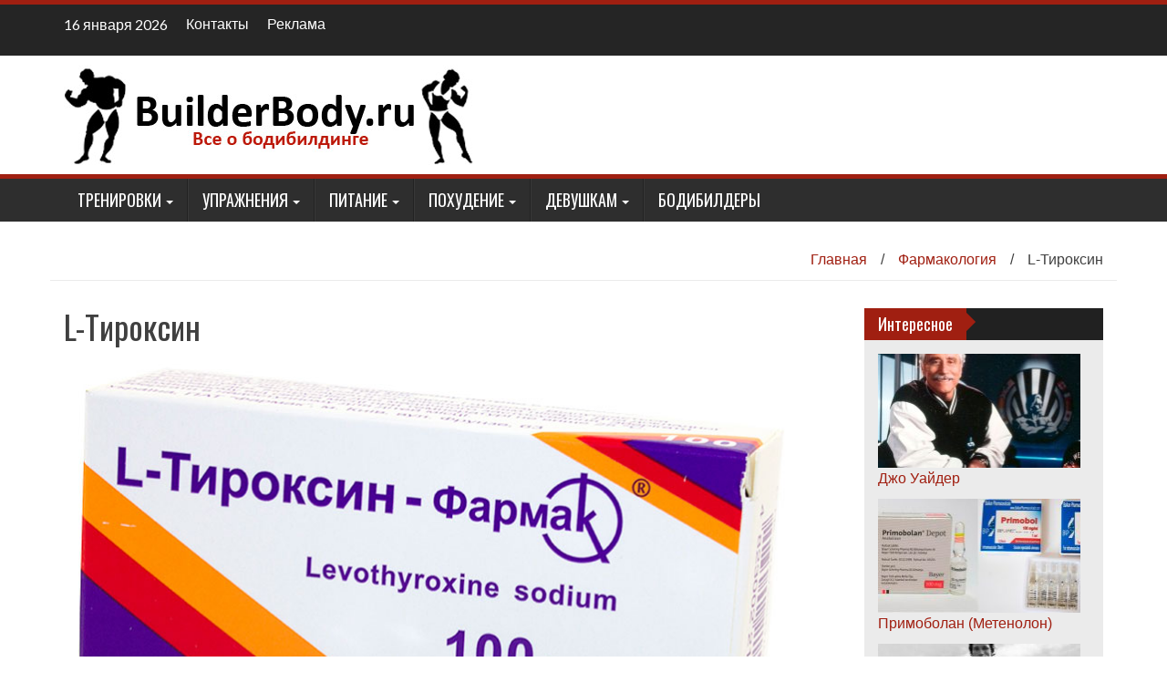

--- FILE ---
content_type: text/html; charset=UTF-8
request_url: https://builderbody.ru/l-tiroksin/
body_size: 18241
content:
<!DOCTYPE html><html lang="ru-RU"><head><meta charset="UTF-8"><meta name="viewport" content="width=device-width, initial-scale=1"><script data-cfasync="false" id="ao_optimized_gfonts_config">WebFontConfig={google:{families:["Lato","Oswald"] },classes:false, events:false, timeout:1500};</script><link rel="profile" href="https://gmpg.org/xfn/11"><link rel="pingback" href="https://builderbody.ru/xmlrpc.php"><link media="all" href="https://builderbody.ru/wp-content/cache/autoptimize/css/autoptimize_9f6a3c85d1f53efe9b29c8e337daadd6.css" rel="stylesheet"><link media="screen" href="https://builderbody.ru/wp-content/cache/autoptimize/css/autoptimize_091705dcd18d6f5ab45474b589397ed6.css" rel="stylesheet"><title>L-Тироксин: как принимать для похудения в бодибилдинге, отзывы</title> <script type="text/javascript">function theChampLoadEvent(e){var t=window.onload;if(typeof window.onload!="function"){window.onload=e}else{window.onload=function(){t();e()}}}</script> <script type="text/javascript">var theChampDefaultLang='ru_RU',theChampCloseIconPath='https://builderbody.ru/wp-content/plugins/super-socializer/images/close.png';</script> <script>var theChampSiteUrl='https://builderbody.ru',theChampVerified=0,theChampEmailPopup=0;</script> <script>var theChampLoadingImgPath='https://builderbody.ru/wp-content/plugins/super-socializer/images/ajax_loader.gif';var theChampAjaxUrl='https://builderbody.ru/wp-admin/admin-ajax.php';var theChampRedirectionUrl='https://builderbody.ru/l-tiroksin/';var theChampRegRedirectionUrl='https://builderbody.ru/l-tiroksin/';</script> <script>var theChampFBKey='114263219037337',theChampSameTabLogin='0',theChampVerified=0;var theChampAjaxUrl='https://builderbody.ru/wp-admin/admin-ajax.php';var theChampPopupTitle='';var theChampEmailPopup=0;var theChampEmailAjaxUrl='https://builderbody.ru/wp-admin/admin-ajax.php';var theChampEmailPopupTitle='';var theChampEmailPopupErrorMsg='';var theChampEmailPopupUniqueId='';var theChampEmailPopupVerifyMessage='';var theChampSteamAuthUrl="";var theChampTwitterRedirect='https%3A%2F%2Fbuilderbody.ru%2Fl-tiroksin%2F';var heateorMSEnabled=0;var theChampTwitterAuthUrl=theChampSiteUrl+"?SuperSocializerAuth=Twitter&super_socializer_redirect_to="+theChampTwitterRedirect;var theChampFacebookAuthUrl=theChampSiteUrl+"?SuperSocializerAuth=Facebook&super_socializer_redirect_to="+theChampTwitterRedirect;var theChampGoogleAuthUrl=theChampSiteUrl+"?SuperSocializerAuth=Google&super_socializer_redirect_to="+theChampTwitterRedirect;var theChampVkontakteAuthUrl=theChampSiteUrl+"?SuperSocializerAuth=Vkontakte&super_socializer_redirect_to="+theChampTwitterRedirect;var theChampLinkedinAuthUrl=theChampSiteUrl+"?SuperSocializerAuth=Linkedin&super_socializer_redirect_to="+theChampTwitterRedirect;</script> <meta name="description"  content="Гормон Т4 или L-Тироксин, вырабатывается щитовидной железой и распространен в России, поскольку его выписывают врачи людям, страдающим на гипотериоз, чтобы восстановить гормональный баланс." /><link rel="canonical" href="https://builderbody.ru/l-tiroksin/" /><meta property="og:type" content="article" /><meta property="og:title" content="L-Тироксин: как принимать для похудения в бодибилдинге, отзывы" /><meta property="og:description" content="Гормон Т4 или L-Тироксин, вырабатывается щитовидной железой и распространен в России, поскольку его выписывают врачи людям, страдающим на гипотериоз, чтобы восстановить гормональный баланс." /><meta property="og:url" content="https://builderbody.ru/l-tiroksin/" /><meta property="og:site_name" content="BuilderBody.ru" /><meta property="og:image" content="https://builderbody.ru/wp-content/uploads/2017/11/1-8-850x611.jpg" /><meta property="article:published_time" content="2017-11-09T14:19:53Z" /><meta property="article:modified_time" content="2020-06-06T18:39:52Z" /><meta property="og:image:secure_url" content="https://builderbody.ru/wp-content/uploads/2017/11/1-8-850x611.jpg" /><meta name="twitter:card" content="summary" /><meta name="twitter:title" content="L-Тироксин: как принимать для похудения в бодибилдинге, отзывы" /><meta name="twitter:description" content="Гормон Т4 или L-Тироксин, вырабатывается щитовидной железой и распространен в России, поскольку его выписывают врачи людям, страдающим на гипотериоз, чтобы восстановить гормональный баланс." /><meta name="twitter:image" content="https://builderbody.ru/wp-content/uploads/2017/11/1-8-850x611.jpg" /><link href='https://fonts.gstatic.com' crossorigin='anonymous' rel='preconnect' /><link href='https://ajax.googleapis.com' rel='preconnect' /><link href='https://fonts.googleapis.com' rel='preconnect' /><link rel="alternate" type="application/rss+xml" title="BuilderBody.ru &raquo; Лента" href="https://builderbody.ru/feed/" /><link rel="alternate" type="application/rss+xml" title="BuilderBody.ru &raquo; Лента комментариев" href="https://builderbody.ru/comments/feed/" /><link rel="alternate" type="application/rss+xml" title="BuilderBody.ru &raquo; Лента комментариев к &laquo;L-Тироксин&raquo;" href="https://builderbody.ru/l-tiroksin/feed/" /> <!--[if IE]><link rel='stylesheet' id='wp_fanzone-ie-css'  href='https://builderbody.ru/wp-content/themes/builder/css/ie.css' type='text/css' media='all' /> <![endif]--><link rel='stylesheet' id='wp-fanzone-style-css'  href='https://builderbody.ru/wp-content/cache/autoptimize/css/autoptimize_single_2cee3cd6f91448def76479c0e0d7def9.css' type='text/css' media='all' /><link rel='stylesheet' id='dashicons-css'  href='https://builderbody.ru/wp-includes/css/dashicons.min.css' type='text/css' media='all' /><link rel='stylesheet' id='a3a3_lazy_load-css'  href='//builderbody.ru/wp-content/uploads/sass/a3_lazy_load.min.css' type='text/css' media='all' /> <script type='text/javascript' src='https://builderbody.ru/wp-content/cache/autoptimize/js/autoptimize_single_49edccea2e7ba985cadc9ba0531cbed1.js' id='jquery-core-js'></script> <script type='text/javascript' id='wpdiscuz-ajax-js-js-extra'>var wpdiscuzAjaxObj={"url":"https:\/\/builderbody.ru\/wp-admin\/admin-ajax.php","customAjaxUrl":"https:\/\/builderbody.ru\/wp-content\/plugins\/wpdiscuz\/utils\/ajax\/wpdiscuz-ajax.php","wpdiscuz_options":{"wc_hide_replies_text":"\u0421\u043f\u0440\u044f\u0442\u0430\u0442\u044c \u043e\u0442\u0432\u0435\u0442\u044b","wc_show_replies_text":"\u041f\u043e\u043a\u0430\u0437\u0430\u0442\u044c \u043e\u0442\u0432\u0435\u0442\u044b","wc_msg_required_fields":"Please fill out required fields","wc_invalid_field":"\u041d\u0435\u043a\u043e\u0442\u043e\u0440\u044b\u0435 \u043f\u043e\u043b\u044f \u0437\u0430\u043f\u043e\u043b\u043d\u0435\u043d\u044b \u043d\u0435\u0432\u0435\u0440\u043d\u043e","wc_error_empty_text":"\u043f\u043e\u0436\u0430\u043b\u0443\u0439\u0441\u0442\u0430, \u0437\u0430\u043f\u043e\u043b\u043d\u0438\u0442\u0435 \u044d\u0442\u043e \u043f\u043e\u043b\u0435, \u0447\u0442\u043e\u0431\u044b \u043a\u043e\u043c\u043c\u0435\u043d\u0442\u0438\u0440\u043e\u0432\u0430\u0442\u044c","wc_error_url_text":"\u0421\u0441\u044b\u043b\u043a\u0430 \u043d\u0435\u0434\u0435\u0439\u0441\u0442\u0432\u0438\u0442\u0435\u043b\u044c\u043d\u0430","wc_error_email_text":"\u0410\u0434\u0440\u0435\u0441 \u044d\u043b\u0435\u043a\u0442\u0440\u043e\u043d\u043d\u043e\u0439 \u043f\u043e\u0447\u0442\u044b \u043d\u0435\u0434\u0435\u0439\u0441\u0442\u0432\u0438\u0442\u0435\u043b\u0435\u043d","wc_invalid_captcha":"\u041d\u0435\u0432\u0435\u0440\u043d\u043e \u0432\u0432\u0435\u0434\u0435\u043d \u043a\u043e\u0434","wc_login_to_vote":"\u0412\u044b \u0434\u043e\u043b\u0436\u043d\u044b \u0432\u043e\u0439\u0442\u0438 , \u0447\u0442\u043e\u0431\u044b \u043f\u0440\u043e\u0433\u043e\u043b\u043e\u0441\u043e\u0432\u0430\u0442\u044c","wc_deny_voting_from_same_ip":"\u0412\u044b \u043d\u0435 \u043c\u043e\u0436\u0435\u0442\u0435 \u0433\u043e\u043b\u043e\u0441\u043e\u0432\u0430\u0442\u044c \u0437\u0430 \u044d\u0442\u043e\u0442 \u043a\u043e\u043c\u043c\u0435\u043d\u0442\u0430\u0440\u0438\u0439","wc_self_vote":"\u0412\u044b \u043d\u0435 \u043c\u043e\u0436\u0435\u0442\u0435 \u0433\u043e\u043b\u043e\u0441\u043e\u0432\u0430\u0442\u044c \u0437\u0430 \u0441\u0432\u043e\u0439 \u043a\u043e\u043c\u043c\u0435\u043d\u0442\u0430\u0440\u0438\u0439","wc_vote_only_one_time":"\u0412\u044b \u0443\u0436\u0435 \u0433\u043e\u043b\u043e\u0441\u043e\u0432\u0430\u043b\u0438 \u0437\u0430 \u044d\u0442\u043e\u0442 \u043a\u043e\u043c\u043c\u0435\u043d\u0442\u0430\u0440\u0438\u0439","wc_voting_error":"\u041e\u0448\u0438\u0431\u043a\u0430 \u0433\u043e\u043b\u043e\u0441\u043e\u0432\u0430\u043d\u0438\u044f","wc_held_for_moderate":"\u041a\u043e\u043c\u043c\u0435\u043d\u0442\u0430\u0440\u0438\u0439 \u043e\u0436\u0438\u0434\u0430\u0435\u0442 \u043c\u043e\u0434\u0435\u0440\u0430\u0446\u0438\u0438","wc_comment_edit_not_possible":"\u0418\u0437\u0432\u0438\u043d\u0438\u0442\u0435, \u043d\u043e \u043a\u043e\u043c\u043c\u0435\u043d\u0442\u0430\u0440\u0438\u0439 \u0443\u0436\u0435 \u043d\u0435\u043b\u044c\u0437\u044f \u043e\u0431\u043d\u043e\u0432\u0438\u0442\u044c","wc_comment_not_updated":"\u0418\u0437\u0432\u0438\u043d\u0438\u0442\u0435, \u043a\u043e\u043c\u043c\u0435\u043d\u0442\u0430\u0440\u0438\u0439 \u043d\u0435 \u0431\u044b\u043b \u043e\u0431\u043d\u043e\u0432\u043b\u0435\u043d","wc_comment_not_edited":"\u0412\u044b \u043d\u0435 \u0441\u0434\u0435\u043b\u0430\u043b\u0438 \u043d\u0438\u043a\u0430\u043a\u0438\u0445 \u0438\u0437\u043c\u0435\u043d\u0435\u043d\u0438\u0439","wc_new_comment_button_text":"\u043d\u043e\u0432\u044b\u0439 \u043a\u043e\u043c\u043c\u0435\u043d\u0442\u0430\u0440\u0438\u0439","wc_new_comments_button_text":"\u043d\u043e\u0432\u044b\u0435 \u043a\u043e\u043c\u043c\u0435\u043d\u0442\u0430\u0440\u0438\u0438","wc_new_reply_button_text":"\u043d\u043e\u0432\u044b\u0439 \u043e\u0442\u0432\u0435\u0442 \u043d\u0430 \u0432\u0430\u0448 \u043a\u043e\u043c\u043c\u0435\u043d\u0442\u0430\u0440\u0438\u0439","wc_new_replies_button_text":"\u043d\u043e\u0432\u044b\u0435 \u043e\u0442\u0432\u0435\u0442\u044b \u043d\u0430 \u0432\u0430\u0448\u0438 \u043a\u043e\u043c\u043c\u0435\u043d\u0442\u0430\u0440\u0438\u0438","wc_msg_input_min_length":"Input is too short","wc_msg_input_max_length":"Input is too long","wc_follow_user":"\u041f\u043e\u0434\u043f\u0438\u0441\u0430\u0442\u044c\u0441\u044f \u043d\u0430 \u044d\u0442\u043e\u0433\u043e \u043f\u043e\u043b\u044c\u0437\u043e\u0432\u0430\u0442\u0435\u043b\u044f","wc_unfollow_user":"\u041e\u0442\u043f\u0438\u0441\u0430\u0442\u044c\u0441\u044f \u043e\u0442 \u044d\u0442\u043e\u0433\u043e \u043f\u043e\u043b\u044c\u0437\u043e\u0432\u0430\u0442\u0435\u043b\u044f","wc_follow_success":"\u0412\u044b \u043d\u0430\u0447\u0430\u043b\u0438 \u043f\u043e\u0434\u043f\u0438\u0441\u043a\u0443 \u043d\u0430 \u043a\u043e\u043c\u043c\u0435\u043d\u0442\u0430\u0440\u0438\u0438 \u044d\u0442\u043e\u0433\u043e \u0430\u0432\u0442\u043e\u0440\u0430","wc_follow_canceled":"\u0412\u044b \u043e\u0441\u0442\u0430\u043d\u043e\u0432\u0438\u043b\u0438 \u043f\u043e\u0434\u043f\u0438\u0441\u043a\u0443 \u043d\u0430 \u043a\u043e\u043c\u043c\u0435\u043d\u0442\u0430\u0440\u0438\u0438 \u044d\u0442\u043e\u0433\u043e \u0430\u0432\u0442\u043e\u0440\u0430","wc_follow_email_confirm":"\u041f\u043e\u0436\u0430\u043b\u0443\u0439\u0441\u0442\u0430, \u043f\u0440\u043e\u0432\u0435\u0440\u044c\u0442\u0435 \u0432\u0430\u0448 email \u0438 \u043f\u043e\u0434\u0442\u0432\u0435\u0440\u0434\u0438\u0442\u0435 \u0437\u0430\u043f\u0440\u043e\u0441 \u043d\u0430 \u043f\u043e\u0434\u043f\u0438\u0441\u043a\u0443.","wc_follow_email_confirm_fail":"\u0418\u0437\u0432\u0438\u043d\u0438\u0442\u0435, \u043c\u044b \u043d\u0435 \u043c\u043e\u0436\u0435\u043c \u043f\u0440\u0438\u0441\u043b\u0430\u0442\u044c \u043f\u0438\u0441\u044c\u043c\u043e \u043f\u043e\u0434\u0442\u0432\u0435\u0440\u0436\u0434\u0435\u043d\u0438\u044f.","wc_follow_login_to_follow":"\u041f\u043e\u0436\u0430\u043b\u0443\u0439\u0441\u0442\u0430, \u0432\u043e\u0439\u0434\u0438\u0442\u0435 \u0447\u0442\u043e\u0431\u044b \u043f\u043e\u0434\u043f\u0438\u0441\u044b\u0432\u0430\u0442\u044c\u0441\u044f \u043d\u0430 \u043f\u043e\u043b\u044c\u0437\u043e\u0432\u0430\u0442\u0435\u043b\u0435\u0439.","wc_follow_impossible":"\u041d\u0430\u043c \u0436\u0430\u043b\u044c, \u043d\u043e \u0432\u044b \u043d\u0435 \u043c\u043e\u0436\u0435\u0442\u0435 \u043f\u043e\u0434\u043f\u0438\u0441\u0430\u0442\u044c\u0441\u044f \u043d\u0430 \u044d\u0442\u043e\u0433\u043e \u043f\u043e\u043b\u044c\u0437\u043e\u0432\u0430\u0442\u0435\u043b\u044f.","wc_follow_not_added":"\u041d\u0435 \u043f\u043e\u043b\u0443\u0447\u0438\u043b\u043e\u0441\u044c \u043f\u043e\u0434\u043f\u0438\u0441\u0430\u0442\u044c\u0441\u044f. \u041f\u043e\u0436\u0430\u043b\u0443\u0439\u0441\u0442\u0430, \u043f\u043e\u043f\u0440\u043e\u0431\u0443\u0439\u0442\u0435 \u043f\u043e\u0437\u0436\u0435.","is_user_logged_in":false,"commentListLoadType":"0","commentListUpdateType":"0","commentListUpdateTimer":"30","liveUpdateGuests":"1","wc_comment_bg_color":"#FEFEFE","wc_reply_bg_color":"#F8F8F8","wpdiscuzCommentsOrder":"desc","wpdiscuzCommentOrderBy":"by_vote","commentsVoteOrder":true,"wordpressThreadCommentsDepth":"5","wordpressIsPaginate":"","commentTextMaxLength":null,"storeCommenterData":100000,"isCaptchaInSession":true,"isGoodbyeCaptchaActive":false,"socialLoginAgreementCheckbox":0,"enableFbLogin":0,"enableFbShare":0,"facebookAppID":"","facebookUseOAuth2":0,"enableGoogleLogin":0,"googleAppID":"","cookiehash":"f298536763268cdac5447fcd87ee0082","isLoadOnlyParentComments":0,"ahk":"","enableDropAnimation":0,"isNativeAjaxEnabled":1,"cookieCommentsSorting":"wpdiscuz_comments_sorting","enableLastVisitCookie":0,"version":"5.3.5","wc_post_id":11588,"loadLastCommentId":0,"lastVisitKey":"wpdiscuz_last_visit","isCookiesEnabled":true,"wc_captcha_show_for_guest":"0","wc_captcha_show_for_members":"0","is_email_field_required":1}};</script> <script type='text/javascript' id='wpdiscuz-user-content-js-js-extra'>var wpdiscuzUCObj={"msgConfirmDeleteComment":"\u0412\u044b \u0445\u043e\u0442\u0438\u0442\u0435 \u0443\u0434\u0430\u043b\u0438\u0442\u044c \u044d\u0442\u043e\u0442 \u043a\u043e\u043c\u043c\u0435\u043d\u0442\u0430\u0440\u0438\u0439?","msgConfirmCancelSubscription":"\u0412\u044b \u0445\u043e\u0442\u0438\u0442\u0435 \u043e\u0442\u043c\u0435\u043d\u0438\u0442\u044c \u044d\u0442\u0443 \u043f\u043e\u0434\u043f\u0438\u0441\u043a\u0443?","msgConfirmCancelFollow":"\u0412\u044b \u0443\u0432\u0435\u0440\u0435\u043d\u044b \u0447\u0442\u043e \u0445\u043e\u0442\u0438\u0442\u0435 \u043e\u0442\u043c\u0435\u043d\u0438\u0442\u044c \u044d\u0442\u0443 \u043f\u043e\u0434\u043f\u0438\u0441\u043a\u0443?"};</script> <script type='application/json' id='wpp-json'>{"sampling_active":0,"sampling_rate":100,"ajax_url":"https:\/\/builderbody.ru\/wp-json\/wordpress-popular-posts\/v1\/popular-posts","ID":11588,"token":"e3f6cd656c","lang":0,"debug":0}</script> <!--[if lt IE 9]> <script type='text/javascript' src='https://builderbody.ru/wp-content/themes/builder/js/html5shiv.js' id='wp_fanzone_ie-js'></script> <![endif]--> <!--[if lt IE 9]> <script type='text/javascript' src='https://builderbody.ru/wp-content/themes/builder/js/ie-responsive.min.js' id='wp_fanzone_ie-responsive-js'></script> <![endif]--> <script type='text/javascript' id='wp_fanzone_custom_js-js-extra'>var slider_speed={"vars":"6000"};</script> <link rel="https://api.w.org/" href="https://builderbody.ru/wp-json/" /><link rel="alternate" type="application/json" href="https://builderbody.ru/wp-json/wp/v2/posts/11588" /><link rel="EditURI" type="application/rsd+xml" title="RSD" href="https://builderbody.ru/xmlrpc.php?rsd" /><link rel="wlwmanifest" type="application/wlwmanifest+xml" href="https://builderbody.ru/wp-includes/wlwmanifest.xml" /><link rel='prev' title='Гейнер Serious Mass от Optimum Nutrition' href='https://builderbody.ru/gejner-serious-mass/' /><link rel='next' title='N.O. Xplode от BSN' href='https://builderbody.ru/n-o-xplode-ot-bsn/' /><meta name="generator" content="WordPress 5.5.3" /><link rel='shortlink' href='https://builderbody.ru/?p=11588' /><link rel="alternate" type="application/json+oembed" href="https://builderbody.ru/wp-json/oembed/1.0/embed?url=https%3A%2F%2Fbuilderbody.ru%2Fl-tiroksin%2F" /><link rel="alternate" type="text/xml+oembed" href="https://builderbody.ru/wp-json/oembed/1.0/embed?url=https%3A%2F%2Fbuilderbody.ru%2Fl-tiroksin%2F&#038;format=xml" />  <script type="text/javascript">jQuery(function(){var mobileOnly=false;if(mobileOnly){return;}
jQuery.fn.getTitle=function(){var arr=jQuery("a[data-fancybox]");jQuery.each(arr,function(){var title=jQuery(this).children("img").attr("title");var caption=jQuery(this).next("figcaption").html();if(caption&&title){jQuery(this).attr("title",title+" "+caption)}else if(title){jQuery(this).attr("title",title);}else if(caption){jQuery(this).attr("title",caption);}});}
var thumbnails=jQuery("a:has(img)").not(".nolightbox").not('.envira-gallery-link').not('.ngg-simplelightbox').filter(function(){return/\.(jpe?g|png|gif|mp4|webp|bmp|pdf)(\?[^/]*)*$/i.test(jQuery(this).attr('href'))});var iframeLinks=jQuery('.fancyboxforwp').filter(function(){return!/\.(jpe?g|png|gif|mp4|webp|bmp|pdf)(\?[^/]*)*$/i.test(jQuery(this).attr('href'))}).filter(function(){return!/vimeo|youtube/i.test(jQuery(this).attr('href'))});iframeLinks.attr({"data-type":"iframe"}).getTitle();thumbnails.addClass("fancyboxforwp").attr("data-fancybox","gallery").getTitle();iframeLinks.attr({"data-fancybox":"gallery"}).getTitle();jQuery("a.fancyboxforwp").fancyboxforwp({loop:false,smallBtn:true,zoomOpacity:"auto",animationEffect:"fade",animationDuration:500,transitionEffect:"fade",transitionDuration:"300",overlayShow:true,overlayOpacity:"0.3",titleShow:true,titlePosition:"inside",keyboard:true,showCloseButton:true,arrows:true,clickContent:false,clickSlide:"close",mobile:{clickContent:function(current,event){return current.type==="image"?"toggleControls":false;},clickSlide:function(current,event){return current.type==="image"?"close":"close";},},wheel:false,toolbar:true,preventCaptionOverlap:true,onInit:function(){},onDeactivate:function(){},beforeClose:function(){},afterShow:function(instance){jQuery(".fancybox-image").on("click",function(){(instance.isScaledDown())?instance.scaleToActual():instance.scaleToFit()})},afterClose:function(){},caption:function(instance,item){var title="";if("undefined"!=typeof jQuery(this).context){var title=jQuery(this).context.title;}else{var title=("undefined"!=typeof jQuery(this).attr("title"))?jQuery(this).attr("title"):false;}var caption=jQuery(this).data('caption')||'';if(item.type==='image'&&title.length){caption=(caption.length?caption+'<br />':'')+'<p class="caption-title">'+title+'</p>';}return caption;},afterLoad:function(instance,current){current.$content.append('<div class=\"fancybox-custom-caption inside-caption\" style=\" position: absolute;left:0;right:0;color:#000;margin:0 auto;bottom:0;text-align:center;background-color:#FFFFFF \">'+current.opts.caption+'</div>');},});})</script>  <script type='text/javascript'>document.cookie='quads_browser_width='+screen.width;</script> <link rel="shortcut icon" href="https://builderbody.ru/favicon.ico" type="image/x-icon"> <script>(function($){$(document).ready(function(){jQuery(".submenu-button").click(function(){var submenu=$(this).parent().children('.sub-menu');if($(submenu).is(':hidden')){$(submenu).slideDown(200);$(this).addClass("collaps");}else{$(submenu).slideUp(200);$(this).removeClass("collaps");}});});})(jQuery);</script>  <script>window.yaContextCb=window.yaContextCb||[]</script> <script src="https://yandex.ru/ads/system/context.js" async></script> <script data-cfasync="false" id="ao_optimized_gfonts_webfontloader">(function() {var wf = document.createElement('script');wf.src='https://ajax.googleapis.com/ajax/libs/webfont/1/webfont.js';wf.type='text/javascript';wf.async='true';var s=document.getElementsByTagName('script')[0];s.parentNode.insertBefore(wf, s);})();</script></head><body class="post-template-default single single-post postid-11588 single-format-standard">  <script type="text/javascript" >(function(d,w,c){(w[c]=w[c]||[]).push(function(){try{w.yaCounter27717153=new Ya.Metrika({id:27717153,clickmap:true,trackLinks:true,accurateTrackBounce:true});}catch(e){}});var n=d.getElementsByTagName("script")[0],s=d.createElement("script"),f=function(){n.parentNode.insertBefore(s,n);};s.type="text/javascript";s.async=true;s.src="https://mc.yandex.ru/metrika/watch.js";if(w.opera=="[object Opera]"){d.addEventListener("DOMContentLoaded",f,false);}else{f();}})(document,window,"yandex_metrika_callbacks");</script> <noscript><div><img src="https://mc.yandex.ru/watch/27717153" style="position:absolute; left:-9999px;" alt="" /></div></noscript><div id="page" class="hfeed site"> <a class="skip-link screen-reader-text" href="#content"> Наверх</a><header id="masthead" class="site-header"><div id="top-bar" class="top-bar"><div class="container"><div class="row"><div class="col-md-7"><p style="display:inline-block; color:#fff; vertical-align: top; padding-top:10px; float:left; margin-right:10px;"> 16 января 2026</p><div id="top-nav" role="navigation" class="top-nav clearfix"> <button class="menu-toggle navbar-toggle" data-toggle="collapse" data-target="#navbar-collapse"> <span class="sr-only"> Toggle navigation</span> <span class="icon-bar"></span> <span class="icon-bar"></span> <span class="icon-bar"></span> </button></div><div class="collapse navbar-collapse" id="navbar-collapse"><ul id="menu-dopolnitelnoe" class="menu"><li id="menu-item-2436" class="menu-item menu-item-type-post_type menu-item-object-page menu-item-2436"><a href="https://builderbody.ru/about/">Контакты</a></li><li id="menu-item-3255" class="menu-item menu-item-type-post_type menu-item-object-page menu-item-3255"><a href="https://builderbody.ru/reklama/">Реклама</a></li></ul></div></div><div class="col-md-5 fan-sociel-media"></div></div></div></div><div class="site-branding"><div class="container"><div class="row"><div class="col-md-12"><div id="site-logo"> <a href="https://builderbody.ru/" title="BuilderBody.ru"
 rel="home"> <img src="https://builderbody.ru/wp-content/uploads/2016/03/logo.jpg" alt="BuilderBody.ru" /> </a></div><div class="clearfix"></div></div></div></div></div><div class="nav_container"><div class="container"><nav id="site-navigation" class="main-navigation container-fluid"> <button class="menu-toggle navbar-toggle" aria-controls="menu" aria-expanded="false"> <span class="sr-only"> Toggle navigation</span> <span class="icon-bar"></span> <span class="icon-bar"></span> <span class="icon-bar"></span> </button><div class="menu-osnovnoe-container"><ul id="menu" class="menu"><li id="menu-item-3444" class="menu-item menu-item-type-taxonomy menu-item-object-category menu-item-has-children menu-item-3444"><span class="submenu-button"></span><a href="https://builderbody.ru/category/novichkam/">Тренировки</a><ul class="sub-menu"><li id="menu-item-2410" class="menu-item menu-item-type-taxonomy menu-item-object-category menu-item-2410"><a href="https://builderbody.ru/category/ppogpammy-trenirovok/">Программы тренировок</a></li><li id="menu-item-3450" class="menu-item menu-item-type-taxonomy menu-item-object-category menu-item-3450"><a href="https://builderbody.ru/category/domashnij-trening/">Домашний тренинг</a></li><li id="menu-item-3445" class="menu-item menu-item-type-taxonomy menu-item-object-category menu-item-3445"><a href="https://builderbody.ru/category/sovety-professionalov/">Советы профессионалов</a></li><li id="menu-item-4278" class="menu-item menu-item-type-taxonomy menu-item-object-category menu-item-4278"><a href="https://builderbody.ru/category/novichkam/">Новичкам</a></li><li id="menu-item-3446" class="menu-item menu-item-type-taxonomy menu-item-object-category menu-item-3446"><a href="https://builderbody.ru/category/travmy/">Лечение</a></li><li id="menu-item-4635" class="menu-item menu-item-type-taxonomy menu-item-object-category menu-item-4635"><a href="https://builderbody.ru/category/naturalnyj-bodibilding/">Натуральный бодибилдинг</a></li><li id="menu-item-7821" class="menu-item menu-item-type-taxonomy menu-item-object-category menu-item-7821"><a href="https://builderbody.ru/category/ekipirovka/">Инвентарь</a></li><li id="menu-item-3386" class="menu-item menu-item-type-taxonomy menu-item-object-category menu-item-has-children menu-item-3386"><span class="submenu-button"></span><a href="https://builderbody.ru/category/interesnoe/">Интересное</a><ul class="sub-menu"><li id="menu-item-3447" class="menu-item menu-item-type-taxonomy menu-item-object-category menu-item-3447"><a href="https://builderbody.ru/category/video/">Видео</a></li><li id="menu-item-3448" class="menu-item menu-item-type-taxonomy menu-item-object-category menu-item-3448"><a href="https://builderbody.ru/category/istoriya/">История</a></li></ul></li><li id="menu-item-7508" class="menu-item menu-item-type-taxonomy menu-item-object-category menu-item-has-children menu-item-7508"><span class="submenu-button"></span><a href="https://builderbody.ru/category/sport/">Спорт</a><ul class="sub-menu"><li id="menu-item-3449" class="menu-item menu-item-type-taxonomy menu-item-object-category menu-item-3449"><a href="https://builderbody.ru/category/krossfit/">Кроссфит</a></li></ul></li></ul></li><li id="menu-item-3390" class="menu-item menu-item-type-taxonomy menu-item-object-category menu-item-has-children menu-item-3390"><span class="submenu-button"></span><a href="https://builderbody.ru/category/uprazhneniya/">Упражнения</a><ul class="sub-menu"><li id="menu-item-3391" class="menu-item menu-item-type-taxonomy menu-item-object-category menu-item-3391"><a href="https://builderbody.ru/category/uprazhneniya/biceps/">Бицепс</a></li><li id="menu-item-3392" class="menu-item menu-item-type-taxonomy menu-item-object-category menu-item-3392"><a href="https://builderbody.ru/category/uprazhneniya/grud/">Грудь</a></li><li id="menu-item-3393" class="menu-item menu-item-type-taxonomy menu-item-object-category menu-item-3393"><a href="https://builderbody.ru/category/uprazhneniya/nogi/">Ноги</a></li><li id="menu-item-3394" class="menu-item menu-item-type-taxonomy menu-item-object-category menu-item-3394"><a href="https://builderbody.ru/category/uprazhneniya/plechi/">Плечи</a></li><li id="menu-item-3395" class="menu-item menu-item-type-taxonomy menu-item-object-category menu-item-3395"><a href="https://builderbody.ru/category/uprazhneniya/press/">Пресс</a></li><li id="menu-item-4887" class="menu-item menu-item-type-taxonomy menu-item-object-category menu-item-4887"><a href="https://builderbody.ru/category/uprazhneniya/predpleche/">Предплечье</a></li><li id="menu-item-3396" class="menu-item menu-item-type-taxonomy menu-item-object-category menu-item-3396"><a href="https://builderbody.ru/category/uprazhneniya/spina/">Спина</a></li><li id="menu-item-5170" class="menu-item menu-item-type-taxonomy menu-item-object-category menu-item-5170"><a href="https://builderbody.ru/category/uprazhneniya/trapecii/">Трапеции</a></li><li id="menu-item-3397" class="menu-item menu-item-type-taxonomy menu-item-object-category menu-item-3397"><a href="https://builderbody.ru/category/uprazhneniya/triceps/">Трицепс</a></li><li id="menu-item-4772" class="menu-item menu-item-type-taxonomy menu-item-object-category menu-item-4772"><a href="https://builderbody.ru/category/uprazhneniya/kardio/">Кардио</a></li><li id="menu-item-5086" class="menu-item menu-item-type-taxonomy menu-item-object-category menu-item-5086"><a href="https://builderbody.ru/category/uprazhneniya/sheya/">Шея</a></li></ul></li><li id="menu-item-2397" class="menu-item menu-item-type-taxonomy menu-item-object-category menu-item-has-children menu-item-2397"><span class="submenu-button"></span><a href="https://builderbody.ru/category/pitanie/">Питание</a><ul class="sub-menu"><li id="menu-item-2399" class="menu-item menu-item-type-taxonomy menu-item-object-category menu-item-2399"><a href="https://builderbody.ru/category/pitanie/sportivnye-dobavki/">Спортивные добавки</a></li><li id="menu-item-2398" class="menu-item menu-item-type-taxonomy menu-item-object-category menu-item-2398"><a href="https://builderbody.ru/category/pitanie/diety/">Диеты</a></li><li id="menu-item-5939" class="menu-item menu-item-type-taxonomy menu-item-object-category menu-item-5939"><a href="https://builderbody.ru/category/pitanie/pravilnoe-pitanie/">Правильное питание</a></li><li id="menu-item-3817" class="menu-item menu-item-type-taxonomy menu-item-object-category menu-item-3817"><a href="https://builderbody.ru/category/pitanie/tablicy-kalorijnosti/">Таблицы калорийности</a></li><li id="menu-item-5909" class="menu-item menu-item-type-taxonomy menu-item-object-category menu-item-5909"><a href="https://builderbody.ru/category/pitanie/kulinariya/">Кулинария</a></li><li id="menu-item-7096" class="menu-item menu-item-type-taxonomy menu-item-object-category menu-item-7096"><a href="https://builderbody.ru/category/pitanie/mikro-i-makroelementy/">Микро и макроэлементы</a></li><li id="menu-item-3443" class="menu-item menu-item-type-taxonomy menu-item-object-category menu-item-3443"><a href="https://builderbody.ru/category/pitanie/vitaminy/">Витамины</a></li></ul></li><li id="menu-item-7859" class="menu-item menu-item-type-taxonomy menu-item-object-category menu-item-has-children menu-item-7859"><span class="submenu-button"></span><a href="https://builderbody.ru/category/poxudenie/">Похудение</a><ul class="sub-menu"><li id="menu-item-7860" class="menu-item menu-item-type-taxonomy menu-item-object-category menu-item-7860"><a href="https://builderbody.ru/category/poxudenie/kak-ubrat-zhivot/">Как убрать живот</a></li><li id="menu-item-7862" class="menu-item menu-item-type-taxonomy menu-item-object-category menu-item-7862"><a href="https://builderbody.ru/category/pitanie/pravilnoe-pitanie/">Правильное питание</a></li><li id="menu-item-7861" class="menu-item menu-item-type-taxonomy menu-item-object-category menu-item-7861"><a href="https://builderbody.ru/category/pitanie/diety/">Диеты</a></li></ul></li><li id="menu-item-3398" class="menu-item menu-item-type-taxonomy menu-item-object-category menu-item-has-children menu-item-3398"><span class="submenu-button"></span><a title="Женский фитнес" href="https://builderbody.ru/category/zhenskij-fitnes/">Девушкам</a><ul class="sub-menu"><li id="menu-item-4279" class="menu-item menu-item-type-taxonomy menu-item-object-category menu-item-4279"><a href="https://builderbody.ru/category/zhenskij-fitnes/">Женский фитнес</a></li><li id="menu-item-3694" class="menu-item menu-item-type-taxonomy menu-item-object-category menu-item-3694"><a href="https://builderbody.ru/category/zhenskij-fitnes/ppogpammy-trenirovok-zhenskij-fitnes/">Программы тренировок</a></li><li id="menu-item-4769" class="menu-item menu-item-type-taxonomy menu-item-object-category menu-item-4769"><a href="https://builderbody.ru/category/zhenskij-fitnes/diety-zhenskij-fitnes/">Диеты</a></li><li id="menu-item-3709" class="menu-item menu-item-type-taxonomy menu-item-object-category menu-item-3709"><a href="https://builderbody.ru/category/zhenskij-fitnes/domashnij-trening-zhenskij-fitnes/">Домашний тренинг</a></li><li id="menu-item-5163" class="menu-item menu-item-type-taxonomy menu-item-object-category menu-item-5163"><a href="https://builderbody.ru/category/zhenskij-fitnes/fitonyashki/">Фитоняшки</a></li></ul></li><li id="menu-item-3388" class="menu-item menu-item-type-taxonomy menu-item-object-category menu-item-3388"><a href="https://builderbody.ru/category/bodibildery/">Бодибилдеры</a></li></ul></div></nav></div></div></header><div id="content" class="site-content container"><div class="row breadcrumb-container"><ul id="breadcrumbs"><li><a href="https://builderbody.ru">Главная</a></li><li class="separator"> /</li><li><a href="https://builderbody.ru/category/ximiya/" rel="category tag">Фармакология</a></li><li class="separator"> /</li><li>L-Тироксин</li></ul></div><div class="row"><div id="primary" class="content-area col-md-9"><main id="main" class="site-main" role="main"><article id="post-11588" class="post-11588 post type-post status-publish format-standard has-post-thumbnail hentry category-ximiya"><header class="entry-header"><h1 class="entry-title">L-Тироксин</h1></header><div class="entry-content"><p><img width="850" height="611" src="https://builderbody.ru/wp-content/uploads/2017/11/1-8-850x611.jpg" class="attachment-medium size-medium wp-post-image" alt="L-Тироксин" loading="lazy" srcset="https://builderbody.ru/wp-content/uploads/2017/11/1-8.jpg 850w, https://builderbody.ru/wp-content/uploads/2017/11/1-8-500x359.jpg 500w" sizes="(max-width: 850px) 100vw, 850px" /></p><p>Особым интересом в бодибилдинге пользуются гормоны щитовидной железы. Щитовидная железа – это один из самых важных в организме человека органов эндокринной системы. От ее нормальной работоспособности зависит общее здоровье человека, поскольку она вырабатывает гормоны Т3 и Т4, которые напрямую влияют на скорость обмена веществ. Как правило, у тех спортсменов, которые соблюдают диету и активно занимаются спортом, жир уходит очень медленно. Причиной тому, служит слабая работа щитовидной железы. В данной статье речь пойдет о гормоне Т4 (L-Тироксин) и его применении в бодибилдинге. В настоящий момент — это очень актуально, потому как трийодтиронин (Т3) в пределах России практически отсутствует.</p><p>Гормон Т4 или L-Тироксин, вырабатывается щитовидной железой и распространен в России, поскольку его выписывают врачи людям, страдающим на гипотериоз, чтобы восстановить гормональный баланс. Гормон обладает слабой активностью, но в сочетании со специальным ферментом превращается в гормон Т3 (трийодтиронин). Тироксин весьма успешно используется бодибилдерами в процессе подготовки к соревнованиям. Очень часто, его использование приводит к серьезным негативным последствиям, которые связаны с неправильным его употреблением, порой даже бездумным. Это связано с тем, что многие начинающие атлеты (а порой и профессиональные), находящиеся в поиске самых волшебных препаратов, используют Т4, после чего дело доходит до гормонно-заместительной терапии на всю жизнь. Поэтому, бездумное применение препарата способно привести к очень печальным последствиям.</p><div class="quads-location quads-ad1" id="quads-ad1" style="float:none;margin:10px 0 10px 0;text-align:center;"><div id="yandex_rtb_R-A-1751006-2"></div> <script>window.yaContextCb.push(()=>{Ya.Context.AdvManager.render({renderTo:'yandex_rtb_R-A-1751006-2',blockId:'R-A-1751006-2'})})</script> </div><h2>Разница между гормонами Т3 (трийодтиронином) и Т4 (тироксином)</h2><p><a href="https://builderbody.ru/wp-content/uploads/2017/11/4-5.jpg"><img loading="lazy" class="lazy lazy-hidden alignnone size-medium wp-image-11593" src="//builderbody.ru/wp-content/plugins/a3-lazy-load/assets/images/lazy_placeholder.gif" data-lazy-type="image" data-src="https://builderbody.ru/wp-content/uploads/2017/11/4-5-850x541.jpg" alt="" width="850" height="541" srcset="" data-srcset="https://builderbody.ru/wp-content/uploads/2017/11/4-5.jpg 850w, https://builderbody.ru/wp-content/uploads/2017/11/4-5-500x318.jpg 500w" sizes="(max-width: 850px) 100vw, 850px" /><noscript><img loading="lazy" class="alignnone size-medium wp-image-11593" src="https://builderbody.ru/wp-content/uploads/2017/11/4-5-850x541.jpg" alt="" width="850" height="541" srcset="https://builderbody.ru/wp-content/uploads/2017/11/4-5.jpg 850w, https://builderbody.ru/wp-content/uploads/2017/11/4-5-500x318.jpg 500w" sizes="(max-width: 850px) 100vw, 850px" /></noscript></a></p><p>Гормон Т4 не проявляет особой активности, но в сочетании с ферментом селен – зависимой монодейодиназы, он способен превратиться в достаточно мощный гормон трийодтиронин. В связи с этим, тироксин иногда сравнивают с прогормоном. Некоторые специалисты считают, что трийодтиронин считается лучшим выбором, по сравнению с тироксином, но это не правда. В чем же дело?</p><p>Первое, на что следует обратить внимание – это на тот факт, что трийодтиронин способен вызвать серьезные колебания гормонального фона, что очень нежелательно для щитовидной железы. При повышении уровня тиреоидных гормонов, щитовидная железа может надолго потерять свой ритм работы. Поэтому, прием тиреоидных гормонов требует постепенного увеличения дозировки. Кроме этого, доза должна соответствовать физическим данным спортсмена. Передозировка гормонов приводит к тиреотоксикозу, что связано с очень печальными последствиями.</p><p>Второе – это дефицит на гормон Т3, а гормон Т4 достать гораздо легче. На сегодняшний день л-тироксин продается в аптеках без рецепта, хотя по закону этого не должно быть. Трийодтиронин в аптеках не продается вообще, хотя еще совсем недавно его можно было приобрести в аптеках под названием «Цитомель» и «Триакана», а самым последним препаратом этой категории был «трийодтиронин» от Берлин-Хеми.</p><p>Кроме этого, цены на эти гормоны очень сильно рознятся. Это означает, что л-тироксин получается более доступным препаратом, чем трийодтиронин.</p><p>И самое главное, это то, что по отзывам атлетов тироксин не отличается жесткостью. В случае отказа от его приема не сильно заметна потеря мышечной массы.</p><h2>Как правильно принимать тироксин</h2><p><a href="https://builderbody.ru/wp-content/uploads/2017/11/3-8.jpg"><img loading="lazy" class="lazy lazy-hidden alignnone wp-image-11592" src="//builderbody.ru/wp-content/plugins/a3-lazy-load/assets/images/lazy_placeholder.gif" data-lazy-type="image" data-src="https://builderbody.ru/wp-content/uploads/2017/11/3-8.jpg" alt="" width="854" height="572" srcset="" data-srcset="https://builderbody.ru/wp-content/uploads/2017/11/3-8.jpg 720w, https://builderbody.ru/wp-content/uploads/2017/11/3-8-500x335.jpg 500w" sizes="(max-width: 854px) 100vw, 854px" /><noscript><img loading="lazy" class="alignnone wp-image-11592" src="https://builderbody.ru/wp-content/uploads/2017/11/3-8.jpg" alt="" width="854" height="572" srcset="https://builderbody.ru/wp-content/uploads/2017/11/3-8.jpg 720w, https://builderbody.ru/wp-content/uploads/2017/11/3-8-500x335.jpg 500w" sizes="(max-width: 854px) 100vw, 854px" /></noscript></a></p><p>Принимается тироксин «горкой» так же, как и трийодтиронин. Разница состоит лишь в количестве принимаемого вещества: 25-100 мкг трийодтиронина – это 100-300 мкг тироксина. Несмотря на это, принимать больше 200 мкг тироксина не рекомендуется.</p><p><strong>Последовательность приема следующая:</strong></p><ul><li>Первый день – 25 мкг.</li><li>Второй день – 50 мкг.</li><li>Третий день – 75 мкг.</li><li>Четвертый день – 100 мкг.</li><li>Пятый день – 125 мкг.</li><li>Шестой день – 150 мкг.</li></ul><p>Не рекомендуется отказываться от приема препарата, не придерживаясь определенной схемы: выход с курса приема такой же, но в обратном порядке.</p><h2>Отзывы о тироксине</h2><p>О приеме тироксина можно встретить любые отзывы. Одни отмечают тот факт, что л-тироксин относится к препаратам, которые помогают активно сжигать жир. При этом, они отмечают мягкое действие препарата, что не приводит к большим потерям больших объемов мышечных тканей. Есть мнение, что л-тироксин не обладает заявленными эффектами и употреблять его вообще бесполезно. Ну а остальной категории не повезло вообще в силу ряда причин, связанных с генетикой или глупостью. В результате необдуманного приема препарата, они навредили своему здоровью и теперь затрачивают много сил и средств на восстановление, которое может остаться под вопросом.</p><div class="quads-location quads-ad3" id="quads-ad3" style="float:none;margin:10px 0 10px 0;text-align:center;"><div id="yandex_rtb_R-A-1751006-1"></div> <script>window.yaContextCb.push(()=>{Ya.Context.AdvManager.render({renderTo:'yandex_rtb_R-A-1751006-1',blockId:'R-A-1751006-1'})})</script> </div><p>Те, кто решил принимать – считаются уже людьми взрослыми и самостоятельными, поэтому вся ответственность ложится только на них. При этом, нужно четко понимать, что препарат не следует использовать вообще, если нет в спорте высоких достижений: очень большие затраты на фоне рядовых достижений.<div class="quads-location quads-ad2" id="quads-ad2" style="float:none;margin:14px 0 14px 0;text-align:center;"><div id="yandex_rtb_R-A-1751006-4"></div> <script>window.yaContextCb.push(()=>{Ya.Context.AdvManager.render({renderTo:'yandex_rtb_R-A-1751006-4',blockId:'R-A-1751006-4'})})</script> </div></p><script type="text/javascript">var _acic={dataProvider:10};(function(){var e=document.createElement("script");e.type="text/javascript";e.async=true;e.src="https://www.acint.net/aci.js";var t=document.getElementsByTagName("script")[0];t.parentNode.insertBefore(e,t)})()</script> <footer class="entry-footer"><div>  <script async src="https://usocial.pro/usocial/usocial.js?v=6.1.4" data-script="usocial" charset="utf-8"></script> <div class="uSocial-Share" data-pid="56902c2b9f3f4928e444716e1eb4f9c8" data-type="share" data-options="rect,style1,default,absolute,horizontal,size32,eachCounter1,counter0,nomobile" data-social="vk,fb,ok,twi,telegram"></div></div><div style="display: none"> <span class="vcard author"> <span class="fn"><a href="https://builderbody.ru/author/admin/" title="Записи Игорь" rel="author">Игорь</a></span> </span> <span class="date updated">9 ноября 2017</span></div><div style="text-align: center; margin: 20px 0px 0px 0px;"><div id="yandex_rtb_C-A-1751006-7"></div> <script>window.yaContextCb.push(()=>{Ya.Context.AdvManager.renderWidget({renderTo:'yandex_rtb_C-A-1751006-7',blockId:'C-A-1751006-7'})})</script> </div><div class='yarpp-related'><h3></h3><div class="yarpp-thumbnails-horizontal"> <a class='yarpp-thumbnail' rel='norewrite' href='https://builderbody.ru/prolaktin-v-bodibildinge/' title='Пролактин в бодибилдинге'> <img width="260" height="150" src="https://builderbody.ru/wp-content/uploads/2017/10/1-4-260x150.jpg" class="attachment-yarpp-thumbnail size-yarpp-thumbnail wp-post-image" alt="Пролактин в бодибилдинге" loading="lazy" data-pin-nopin="true" /><span class="yarpp-thumbnail-title">Пролактин в бодибилдинге</span></a> <a class='yarpp-thumbnail' rel='norewrite' href='https://builderbody.ru/estrogeny-estradiol/' title='Эстрогены (эстрадиол)'> <img width="260" height="150" src="https://builderbody.ru/wp-content/uploads/2017/10/3-11-260x150.jpg" class="attachment-yarpp-thumbnail size-yarpp-thumbnail wp-post-image" alt="Эстрогены (эстрадиол)" loading="lazy" data-pin-nopin="true" /><span class="yarpp-thumbnail-title">Эстрогены (эстрадиол)</span></a> <a class='yarpp-thumbnail' rel='norewrite' href='https://builderbody.ru/jintropin/' title='Джинтропин'> <img width="260" height="150" src="https://builderbody.ru/wp-content/uploads/2017/01/1-19-260x150.jpg" class="attachment-yarpp-thumbnail size-yarpp-thumbnail wp-post-image" alt="Джинтропин" loading="lazy" data-pin-nopin="true" /><span class="yarpp-thumbnail-title">Джинтропин</span></a> <a class='yarpp-thumbnail' rel='norewrite' href='https://builderbody.ru/legalnye-steroidy-v-apteke/' title='Легальные стероиды в аптеке'> <img width="260" height="150" src="https://builderbody.ru/wp-content/uploads/2017/09/6-4-260x150.jpg" class="attachment-yarpp-thumbnail size-yarpp-thumbnail wp-post-image" alt="Легальные стероиды в аптеке" loading="lazy" data-pin-nopin="true" /><span class="yarpp-thumbnail-title">Легальные стероиды в аптеке</span></a> <a class='yarpp-thumbnail' rel='norewrite' href='https://builderbody.ru/klomid-v-bodibildinge/' title='Кломид в бодибилдинге'> <img width="260" height="150" src="https://builderbody.ru/wp-content/uploads/2017/01/1-1-260x150.jpg" class="attachment-yarpp-thumbnail size-yarpp-thumbnail wp-post-image" alt="Кломид в бодибилдинге" loading="lazy" data-pin-nopin="true" /><span class="yarpp-thumbnail-title">Кломид в бодибилдинге</span></a> <a class='yarpp-thumbnail' rel='norewrite' href='https://builderbody.ru/sustanon-250-kurs/' title='Сустанон 250: КУРС'> <img width="260" height="150" src="https://builderbody.ru/wp-content/uploads/2015/05/3-1-260x150.jpg" class="attachment-yarpp-thumbnail size-yarpp-thumbnail wp-post-image" alt="Сустанон 250: КУРС" loading="lazy" data-pin-nopin="true" /><span class="yarpp-thumbnail-title">Сустанон 250: КУРС</span></a></div></div></footer></div></article><div id="commentform"></div><div class="wpdiscuz_top_clearing"></div><div id="comments" style="width: 0;height: 0;clear: both;margin: 0;padding: 0;"></div><div id="respond" class="comments-area"><h3 id="wc-comment-header"><div class="wpdiscuz-comment-count"><div class="wpd-cc-value">1</div><div class="wpd-cc-arrow"></div></div> Добавить комментарий</h3><div id="wpcomm" class="wpdiscuz_unauth wpd-default"><div class="wpdiscuz-form-top-bar"><div class="wpdiscuz-ftb-left"><div id="wc_show_hide_loggedin_username"></div></div><div class="wpd-clear"></div></div><div class="wc_social_plugin_wrapper"><div class="wp-social-login-widget"><div class="wp-social-login-connect-with_by_the_champ">Войти через:</div><div class="wp-social-login-provider-list"><ul class="wc_social_login_by_the_champ"><li><i class="theChampLogin theChampFacebookBackground theChampFacebookLogin" alt="Login with Facebook" title="Login with Facebook" onclick="theChampCommentFormLogin = true; theChampInitiateLogin(this)" ><ss style="display:block" class="theChampLoginSvg theChampFacebookLoginSvg"></ss></i></li><li><i class="theChampLogin theChampVkontakteBackground theChampVkontakteLogin" alt="Login with Vkontakte" title="Login with Vkontakte" onclick="theChampCommentFormLogin = true; theChampInitiateLogin(this)" ><ss style="display:block" class="theChampLoginSvg theChampVkontakteLoginSvg"></ss></i></li></ul><div class="wpdiscuz_clear"></div></div></div></div><div class="wc-form-wrapper wc-main-form-wrapper"  id='wc-main-form-wrapper-0_0' ><div class="wpdiscuz-comment-message" style="display: block;"></div><form class="wc_comm_form wc_main_comm_form" method="post"  enctype="multipart/form-data"><div class="wc-field-comment"><div class="wpdiscuz-item wc-field-textarea" ><div class="wpdiscuz-textarea-wrap "><div class="wc-field-avatararea"> <img alt='avatar' src="//builderbody.ru/wp-content/plugins/a3-lazy-load/assets/images/lazy_placeholder.gif" data-lazy-type="image" data-src='https://secure.gravatar.com/avatar/?s=40&#038;d=retro&#038;r=g' srcset="" data-srcset='https://secure.gravatar.com/avatar/?s=80&#038;d=retro&#038;r=g 2x' class='lazy lazy-hidden avatar avatar-40 photo avatar-default' height='40' width='40' loading='lazy'/><noscript><img alt='avatar' src='https://secure.gravatar.com/avatar/?s=40&#038;d=retro&#038;r=g' srcset='https://secure.gravatar.com/avatar/?s=80&#038;d=retro&#038;r=g 2x' class='avatar avatar-40 photo avatar-default' height='40' width='40' loading='lazy'/></noscript></div><textarea id="wc-textarea-0_0"   placeholder="Присоединиться к обсуждению..." required name="wc_comment" class="wc_comment wpd-field"></textarea></div></div><div class="clearfix"></div></div><div class="wc-form-footer"  style="display: none;"><div class="wpd-form-row"><div class="wpd-form-col-left"><div class="wpdiscuz-item wc_name-wrapper wpd-has-icon"><div class="wpd-field-icon"><i class="fas fa-user"></i></div> <input value="" required="required" class="wc_name wpd-field" type="text" name="wc_name" placeholder="Имя*" maxlength="50" pattern=".{3,50}" title=""></div><div class="wpdiscuz-item wc_email-wrapper wpd-has-icon"><div class="wpd-field-icon"><i class="fas fa-at"></i></div> <input value="" required="required" class="wc_email wpd-field" type="email" name="wc_email" placeholder="Email*"></div><div class="wpdiscuz-item wc_website-wrapper wpd-has-icon"><div class="wpd-field-icon"><i class="fas fa-link"></i></div> <input value="" class="wc_website wpd-field" type="text" name="wc_website" placeholder="URL веб-сайта"></div></div><div class="wpd-form-col-right"><div class="wc-field-submit"> <label class="wpd_label" title="Сообщать о новых ответах на этот комментарий"> <input id="wc_notification_new_comment-0_0" class="wc_notification_new_comment-0_0 wpd_label__checkbox" value="comment" type="checkbox" name="wpdiscuz_notification_type" /> <span class="wpd_label__text"> <span class="wpd_label__check"> <i class="fas fa-bell wpdicon wpdicon-on"></i> <i class="fas fa-bell-slash wpdicon wpdicon-off"></i> </span> </span> </label> <input class="wc_comm_submit wc_not_clicked button alt" type="submit" name="submit" value="Оставить комментарий"></div></div><div class="clearfix"></div></div></div><div class="clearfix"></div> <input type="hidden" class="wpdiscuz_unique_id" value="0_0" name="wpdiscuz_unique_id"></form><div class="wpdiscuz-form-bottom-bar"><div class="wpdiscuz-fbb-left"><div class="wpdiscuz-stat wpd-stat-threads wpd-tooltip-left"> <i class="fas fa-align-left fa-rotate-180" data-fa-transform="rotate-180"></i><span class="wpd-stat-threads-count">1</span> <wpdtip>Цепочка комментария</wpdtip></div><div class="wpdiscuz-stat wpd-stat-replies wpd-tooltip-left"> <i class="far fa-comments"></i><span class="wpd-stat-replies-count">0</span> <wpdtip>Ответы по цепочке</wpdtip></div><div class="wpdiscuz-stat wpd-stat-subscribers wpd-tooltip-left"> <i class="fas fa-rss"></i><span>0</span> <wpdtip>Последователи</wpdtip></div>&nbsp;<div class="wpdiscuz-stat wpd-stat-reacted wpd-tooltip"> <i class="fas fa-bolt"></i> <wpdtip>Популярнейший комментарий </wpdtip></div><div class="wpdiscuz-stat wpd-stat-hot wpd-tooltip"> <i class="fab fa-hotjar"></i> <wpdtip>Цепочка актуального комментария</wpdtip></div></div><div class="wpdiscuz-fbb-right"><div class="wpdiscuz-stat wpd-stat-users wpd-tooltip"> <i class="fas fa-user-circle"></i> <span class="wpd-stat-authors-count">1</span> <wpdtip>Авторы комментариев</wpdtip></div><div class="wpdiscuz-users wpd-tooltip-right"> <img alt='Екатерина' src="//builderbody.ru/wp-content/plugins/a3-lazy-load/assets/images/lazy_placeholder.gif" data-lazy-type="image" data-src='https://secure.gravatar.com/avatar/81836d1cb475f5e93040257e6af3404c?s=64&#038;d=retro&#038;r=g' srcset="" data-srcset='https://secure.gravatar.com/avatar/81836d1cb475f5e93040257e6af3404c?s=128&#038;d=retro&#038;r=g 2x' class='lazy lazy-hidden avatar avatar-64 photo' height='64' width='64' title='Екатерина' loading='lazy'/><noscript><img alt='Екатерина' src='https://secure.gravatar.com/avatar/81836d1cb475f5e93040257e6af3404c?s=64&#038;d=retro&#038;r=g' srcset='https://secure.gravatar.com/avatar/81836d1cb475f5e93040257e6af3404c?s=128&#038;d=retro&#038;r=g 2x' class='avatar avatar-64 photo' height='64' width='64' title='Екатерина' loading='lazy'/></noscript> <wpdtip>Авторы недавних комментариев</wpdtip></div></div><div class="wpd-clear"></div></div></div><div id = "wpdiscuz_hidden_secondary_form" style = "display: none;"><div class="wc-form-wrapper wc-secondary-form-wrapper"  id='wc-secondary-form-wrapper-wpdiscuzuniqueid'  style='display: none;' ><div class="wpdiscuz-comment-message" style="display: block;"></div><div class="wc-secondary-forms-social-content"></div><div class="clearfix"></div><form class="wc_comm_form wc-secondary-form-wrapper" method="post"  enctype="multipart/form-data"><div class="wc-field-comment"><div class="wpdiscuz-item wc-field-textarea" ><div class="wpdiscuz-textarea-wrap "><div class="wc-field-avatararea"> <img alt='avatar' src="//builderbody.ru/wp-content/plugins/a3-lazy-load/assets/images/lazy_placeholder.gif" data-lazy-type="image" data-src='https://secure.gravatar.com/avatar/?s=48&#038;d=retro&#038;r=g' srcset="" data-srcset='https://secure.gravatar.com/avatar/?s=96&#038;d=retro&#038;r=g 2x' class='lazy lazy-hidden avatar avatar-48 photo avatar-default' height='48' width='48' loading='lazy'/><noscript><img alt='avatar' src='https://secure.gravatar.com/avatar/?s=48&#038;d=retro&#038;r=g' srcset='https://secure.gravatar.com/avatar/?s=96&#038;d=retro&#038;r=g 2x' class='avatar avatar-48 photo avatar-default' height='48' width='48' loading='lazy'/></noscript></div><textarea id="wc-textarea-wpdiscuzuniqueid"   placeholder="Присоединиться к обсуждению..." required name="wc_comment" class="wc_comment wpd-field"></textarea></div></div><div class="clearfix"></div></div><div class="wc-form-footer"  style="display: none;"><div class="wpd-form-row"><div class="wpd-form-col-left"><div class="wpdiscuz-item wc_name-wrapper wpd-has-icon"><div class="wpd-field-icon"><i class="fas fa-user"></i></div> <input value="" required="required" class="wc_name wpd-field" type="text" name="wc_name" placeholder="Имя*" maxlength="50" pattern=".{3,50}" title=""></div><div class="wpdiscuz-item wc_email-wrapper wpd-has-icon"><div class="wpd-field-icon"><i class="fas fa-at"></i></div> <input value="" required="required" class="wc_email wpd-field" type="email" name="wc_email" placeholder="Email*"></div><div class="wpdiscuz-item wc_website-wrapper wpd-has-icon"><div class="wpd-field-icon"><i class="fas fa-link"></i></div> <input value="" class="wc_website wpd-field" type="text" name="wc_website" placeholder="URL веб-сайта"></div></div><div class="wpd-form-col-right"><div class="wc-field-submit"> <label class="wpd_label" title="Сообщать о новых ответах на этот комментарий"> <input id="wc_notification_new_comment-wpdiscuzuniqueid" class="wc_notification_new_comment-wpdiscuzuniqueid wpd_label__checkbox" value="comment" type="checkbox" name="wpdiscuz_notification_type" /> <span class="wpd_label__text"> <span class="wpd_label__check"> <i class="fas fa-bell wpdicon wpdicon-on"></i> <i class="fas fa-bell-slash wpdicon wpdicon-off"></i> </span> </span> </label> <input class="wc_comm_submit wc_not_clicked button alt" type="submit" name="submit" value="Оставить комментарий"></div></div><div class="clearfix"></div></div></div><div class="clearfix"></div> <input type="hidden" class="wpdiscuz_unique_id" value="wpdiscuzuniqueid" name="wpdiscuz_unique_id"></form></div></div><div class="wpdiscuz-front-actions"><div class="wpdiscuz-sbs-wrap"> <span><i class="far fa-envelope" aria-hidden="true"></i>&nbsp; Подписка &nbsp;<i class="fas fa-caret-down" aria-hidden="true"></i></span></div><div class="wpdiscuz-sort-buttons" style="font-size:14px; color: #777;"> <i class="fas fa-caret-up" aria-hidden="true"></i> <span class="wpdiscuz-sort-button wpdiscuz-date-sort-desc ">новые</span> <i class="fas fa-caret-up" aria-hidden="true"></i> <span class="wpdiscuz-sort-button wpdiscuz-date-sort-asc ">старые</span> <i class="fas fa-caret-up" aria-hidden="true"></i> <span class="wpdiscuz-sort-button wpdiscuz-vote-sort-up wpdiscuz-sort-button-active">лучшие</span></div><div class="clearfix"></div></div><div class="wpdiscuz-subscribe-bar wpdiscuz-hidden"><form action="https://builderbody.ru/wp-admin/admin-ajax.php?action=addSubscription" method="post" id="wpdiscuz-subscribe-form"><div class="wpdiscuz-subscribe-form-intro">Подписаться на</div><div class="wpdiscuz-subscribe-form-option" style="width:40%;"> <select class="wpdiscuz_select" name="wpdiscuzSubscriptionType" ><option value="post"> новые комментарии</option><option value="all_comment" >ответы на Ваш комментарий</option> </select></div><div class="wpdiscuz-item wpdiscuz-subscribe-form-email"> <input  class="email" type="email" name="wpdiscuzSubscriptionEmail" required="required" value="" placeholder="Email"/></div><div class="wpdiscuz-subscribe-form-button"> <input id="wpdiscuz_subscription_button" type="submit" value="›" name="wpdiscuz_subscription_button" /></div> <input type="hidden" id="wpdiscuz_subscribe_form_nonce" name="wpdiscuz_subscribe_form_nonce" value="dcac03ed06" /><input type="hidden" name="_wp_http_referer" value="/l-tiroksin/" /> <input type="hidden" value="11588" name="wpdiscuzSubscriptionPostId" /></form><div class="wpdiscuz_clear"></div></div><div id="wcThreadWrapper" class="wc-thread-wrapper"><div id="wc-comm-19807_0" class="wc-comment wc-blog-guest wc_comment_level-1"><div class="wc-comment-left "><div class="wpd-xborder"></div><img alt='Екатерина' src="//builderbody.ru/wp-content/plugins/a3-lazy-load/assets/images/lazy_placeholder.gif" data-lazy-type="image" data-src='https://secure.gravatar.com/avatar/81836d1cb475f5e93040257e6af3404c?s=64&#038;d=retro&#038;r=g' srcset="" data-srcset='https://secure.gravatar.com/avatar/81836d1cb475f5e93040257e6af3404c?s=128&#038;d=retro&#038;r=g 2x' class='lazy lazy-hidden avatar avatar-64 photo' height='64' width='64' loading='lazy'/><noscript><img alt='Екатерина' src='https://secure.gravatar.com/avatar/81836d1cb475f5e93040257e6af3404c?s=64&#038;d=retro&#038;r=g' srcset='https://secure.gravatar.com/avatar/81836d1cb475f5e93040257e6af3404c?s=128&#038;d=retro&#038;r=g 2x' class='avatar avatar-64 photo' height='64' width='64' loading='lazy'/></noscript><div class="wc-blog-guest wc-comment-label"><span>Гость</span></div></div><div id="comment-19807" class="wc-comment-right"><div class="wc-comment-header"><div class="wc-comment-author ">Екатерина</div><div class="wc-comment-link"><span class="wc-comment-img-link-wrap"><i class="fas fa-link wc-comment-img-link wpf-cta" data-comment-url="https://builderbody.ru/l-tiroksin/#comment-19807" aria-hidden="true"></i></span></div><div class="wpdiscuz_clear"></div></div><div class="wc-comment-text"><p>С удивление прочитала о том, что здоровые люди пьют Л-тироксин для похудения. Я его принимала по медицинским показаниям, из-за проблем со щитовидкой. И то, быстро разобралась в его действии, заменила на безвредный, негормональный Тирамин. Именно он помог наладить работу железы. А после этого и вес пришел в норму, и волосы перестали выпадать.</p></div><div class="wc-comment-footer"><div class="wc-footer-left"><span class="wc-vote-link wc-up wc_vote wc_not_clicked"><i class="fas fa-thumbs-up wc-vote-img-up"></i><span>Голос за</span></span><span class="wc-vote-result">-8</span><span class="wc-vote-link wc-down wc_vote wc_not_clicked"><i class="fas fa-thumbs-down wc-vote-img-down"></i><span>Голос против</span></span>&nbsp;<span class="wc-reply-button wc-cta-button" title="Ответить "><i class="far fa-comments" aria-hidden="true"></i> Ответить </span></div><div class="wc-footer-right"><div class="wc-comment-date"><i class="far fa-clock" aria-hidden="true"></i>6 лет назад</div><div class="wc-toggle"></div></div><div class="wpdiscuz_clear"></div></div></div><div class="wpdiscuz-comment-message"></div><div id="wpdiscuz_form_anchor-19807_0"  class="wpdiscuz_clear"></div></div><div class="wpdiscuz-comment-pagination"></div></div><div class="wpdiscuz_clear"></div></div></div><div id="wpdiscuz-loading-bar" class="wpdiscuz-loading-bar wpdiscuz-loading-bar-unauth"></div></main></div><aside id="widget" class="widget-container col-md-3 "><div id="sidebar" class="clearfix"><aside id="wpp-2" class="widget popular-posts"><div class="widget-title"><h4>Интересное</h4><div class="arrow-right"></div></div><ul class="wpp-list wpp-list-with-thumbnails"><li> <a href="https://builderbody.ru/o-velikom-dzho-uajdere/" target="_self"><img src="https://builderbody.ru/wp-content/uploads/wordpress-popular-posts/260-featured-223x125.jpg" width="223" height="125" alt="Джо Уайдер" class="wpp-thumbnail wpp_featured wpp_cached_thumb" loading="lazy" /></a> <a href="https://builderbody.ru/o-velikom-dzho-uajdere/" class="wpp-post-title" target="_self">Джо Уайдер</a></li><li> <a href="https://builderbody.ru/primobolan-metenolon/" target="_self"><img src="https://builderbody.ru/wp-content/uploads/wordpress-popular-posts/3936-featured-223x125.jpg" width="223" height="125" alt="Примоболан" class="wpp-thumbnail wpp_featured wpp_cached_thumb" loading="lazy" /></a> <a href="https://builderbody.ru/primobolan-metenolon/" class="wpp-post-title" target="_self">Примоболан (Метенолон)</a></li><li> <a href="https://builderbody.ru/idealnye-proporcii-v-bodibildinge/" target="_self"><img src="https://builderbody.ru/wp-content/uploads/wordpress-popular-posts/9591-featured-223x125.jpg" width="223" height="125" alt="Идеальные пропорции в бодибилдинге" class="wpp-thumbnail wpp_featured wpp_cached_thumb" loading="lazy" /></a> <a href="https://builderbody.ru/idealnye-proporcii-v-bodibildinge/" class="wpp-post-title" target="_self">Идеальные пропорции в бодибилдинге</a></li><li> <a href="https://builderbody.ru/orexi-v-bodibildinge/" target="_self"><img src="https://builderbody.ru/wp-content/uploads/wordpress-popular-posts/11404-featured-223x125.jpg" width="223" height="125" alt="Орехи в бодибилдинге" class="wpp-thumbnail wpp_featured wpp_cached_thumb" loading="lazy" /></a> <a href="https://builderbody.ru/orexi-v-bodibildinge/" class="wpp-post-title" target="_self">Орехи в бодибилдинге</a></li><li> <a href="https://builderbody.ru/maxi-girej/" target="_self"><img src="https://builderbody.ru/wp-content/uploads/wordpress-popular-posts/16887-featured-223x125.jpg" width="223" height="125" alt="Махи гирей" class="wpp-thumbnail wpp_featured wpp_cached_thumb" loading="lazy" /></a> <a href="https://builderbody.ru/maxi-girej/" class="wpp-post-title" target="_self">Махи гирей</a></li><li> <a href="https://builderbody.ru/trexdnevnyj-split/" target="_self"><img src="https://builderbody.ru/wp-content/uploads/wordpress-popular-posts/3113-featured-223x125.jpg" width="223" height="125" alt="Трехдневный сплит" class="wpp-thumbnail wpp_featured wpp_cached_thumb" loading="lazy" /></a> <a href="https://builderbody.ru/trexdnevnyj-split/" class="wpp-post-title" target="_self">Трехдневный сплит</a></li><li> <a href="https://builderbody.ru/vidy-trenazherov-v-zale/" target="_self"><img src="https://builderbody.ru/wp-content/uploads/wordpress-popular-posts/20088-featured-223x125.jpg" width="223" height="125" alt="Виды тренажеров в зале" class="wpp-thumbnail wpp_featured wpp_cached_thumb" loading="lazy" /></a> <a href="https://builderbody.ru/vidy-trenazherov-v-zale/" class="wpp-post-title" target="_self">Виды тренажеров в зале</a></li><li> <a href="https://builderbody.ru/sushka-tela-dlya-muzhchin-uprazhneniya-i-pitanie/" target="_self"><img src="https://builderbody.ru/wp-content/uploads/wordpress-popular-posts/10423-featured-223x125.jpg" width="223" height="125" alt="" class="wpp-thumbnail wpp_featured wpp_cached_thumb" loading="lazy" /></a> <a href="https://builderbody.ru/sushka-tela-dlya-muzhchin-uprazhneniya-i-pitanie/" class="wpp-post-title" target="_self">Сушка тела для мужчин: упражнения и питание</a></li><li> <a href="https://builderbody.ru/drostanolon-masteron/" target="_self"><img src="https://builderbody.ru/wp-content/uploads/wordpress-popular-posts/10260-featured-223x125.jpg" width="223" height="125" alt="Дростанолон (мастерон)" class="wpp-thumbnail wpp_featured wpp_cached_thumb" loading="lazy" /></a> <a href="https://builderbody.ru/drostanolon-masteron/" class="wpp-post-title" target="_self">Дростанолон (мастерон)</a></li><li> <a href="https://builderbody.ru/razvitie-sily/" target="_self"><img src="https://builderbody.ru/wp-content/uploads/wordpress-popular-posts/20306-featured-223x125.jpg" width="223" height="125" alt="Развитие силы" class="wpp-thumbnail wpp_featured wpp_cached_thumb" loading="lazy" /></a> <a href="https://builderbody.ru/razvitie-sily/" class="wpp-post-title" target="_self">Упражнения и программа тренировок на развитие силы</a></li><li> <a href="https://builderbody.ru/programmy-trenirovok-v-pauerliftinge/" target="_self"><img src="https://builderbody.ru/wp-content/uploads/wordpress-popular-posts/8777-featured-223x125.jpg" width="223" height="125" alt="Программы тренировок в пауэрлифтинге" class="wpp-thumbnail wpp_featured wpp_cached_thumb" loading="lazy" /></a> <a href="https://builderbody.ru/programmy-trenirovok-v-pauerliftinge/" class="wpp-post-title" target="_self">Программы тренировок в пауэрлифтинге</a></li><li> <a href="https://builderbody.ru/uprazhneniya-dlya-bokovyx-myshc-pressa-rekomendacii-sovety/" target="_self"><img src="https://builderbody.ru/wp-content/uploads/wordpress-popular-posts/5718-featured-223x125.jpg" width="223" height="125" alt="Упражнения для боковых мышц пресса" class="wpp-thumbnail wpp_featured wpp_cached_thumb" loading="lazy" /></a> <a href="https://builderbody.ru/uprazhneniya-dlya-bokovyx-myshc-pressa-rekomendacii-sovety/" class="wpp-post-title" target="_self">Упражнения для боковых мышц пресса: рекомендации, советы</a></li><li> <a href="https://builderbody.ru/programma-trenirovok-dlya-nachinayushhix-devushek/" target="_self"><img src="https://builderbody.ru/wp-content/uploads/wordpress-popular-posts/3257-featured-223x125.jpg" width="223" height="125" alt="Программы тренировок для девушек" class="wpp-thumbnail wpp_featured wpp_cached_thumb" loading="lazy" /></a> <a href="https://builderbody.ru/programma-trenirovok-dlya-nachinayushhix-devushek/" class="wpp-post-title" target="_self">Программы тренировок для девушек</a></li><li> <a href="https://builderbody.ru/aptechnye-preparaty-dlya-bodibildinga-kotorye-mozhno-kupit-po-nebolshoj-cene-v-lyuboj-apteke/" target="_self"><img src="https://builderbody.ru/wp-content/uploads/wordpress-popular-posts/1669-featured-223x125.jpg" width="223" height="125" alt="Аптечные препараты для бодибилдинга" class="wpp-thumbnail wpp_featured wpp_cached_thumb" loading="lazy" /></a> <a href="https://builderbody.ru/aptechnye-preparaty-dlya-bodibildinga-kotorye-mozhno-kupit-po-nebolshoj-cene-v-lyuboj-apteke/" class="wpp-post-title" target="_self">Аптечные препараты для бодибилдинга, по небольшой цене в любой аптеке</a></li><li> <a href="https://builderbody.ru/franko-kolombo/" target="_self"><img src="https://builderbody.ru/wp-content/uploads/wordpress-popular-posts/79-featured-223x125.jpg" width="223" height="125" alt="Франко Коломбо" class="wpp-thumbnail wpp_featured wpp_cached_thumb" loading="lazy" /></a> <a href="https://builderbody.ru/franko-kolombo/" class="wpp-post-title" target="_self">Франко Коломбо (Franco Columbu)</a></li><li> <a href="https://builderbody.ru/kak-nakachat-biceps-v-domashnix-usloviyax/" target="_self"><img src="https://builderbody.ru/wp-content/uploads/wordpress-popular-posts/2167-featured-223x125.jpg" width="223" height="125" alt="Как накачать бицепс" class="wpp-thumbnail wpp_featured wpp_cached_thumb" loading="lazy" /></a> <a href="https://builderbody.ru/kak-nakachat-biceps-v-domashnix-usloviyax/" class="wpp-post-title" target="_self">Как накачать бицепс в домашних условиях</a></li><li> <a href="https://builderbody.ru/kak-nakachat-ruki-v-domashnix-usloviyax/" target="_self"><img src="https://builderbody.ru/wp-content/uploads/wordpress-popular-posts/6811-featured-223x125.jpg" width="223" height="125" alt="Как накачать руки в домашних условиях" class="wpp-thumbnail wpp_featured wpp_cached_thumb" loading="lazy" /></a> <a href="https://builderbody.ru/kak-nakachat-ruki-v-domashnix-usloviyax/" class="wpp-post-title" target="_self">Как накачать руки в домашних условиях</a></li><li> <a href="https://builderbody.ru/pulover-s-gantelej/" target="_self"><img src="https://builderbody.ru/wp-content/uploads/wordpress-popular-posts/480-featured-223x125.jpg" width="223" height="125" alt="" class="wpp-thumbnail wpp_featured wpp_cached_thumb" loading="lazy" /></a> <a href="https://builderbody.ru/pulover-s-gantelej/" class="wpp-post-title" target="_self">Пуловер с гантелью</a></li></ul></aside><aside id="search-3" class="widget widget_search"><form method="get" class="searchform" action="https://builderbody.ru/"> <input type="text" name="s" id="s" value="Поиск по сайту..." onfocus='if (this.value == "Поиск по сайту...") { this.value = ""; }' onblur='if (this.value == "") { this.value = "Поиск по сайту..."; }' /> <input type="image" src="https://builderbody.ru/wp-content/themes/builder/images/search-button.png" alt="Search" id="search-button"></form></aside><aside id="custom_html-2" class="widget_text widget widget_custom_html"><div class="widget-title"><h4>Наша группа</h4><div class="arrow-right"></div></div><div class="textwidget custom-html-widget"><script type="text/javascript">let ok=false;window.addEventListener('scroll',function(){if(ok===false){ok=true;setTimeout(()=>{let script=document.createElement('script');script.src='https://vk.com/js/api/openapi.js';document.getElementById('vk_groups').after(script);script.onload=function(){VK.Widgets.Group("vk_groups",{mode:0,width:"237",height:"250",color1:'ebebeb',color2:'2B587A',color3:'5B7FA6'},96839661);}},6000)}});</script> <div id="vk_groups"></div></div></aside></div></aside></div></div><footer id="colophon" class="site-footer"><div class="container"><div class="row"><div class="col-md-4"></div><div class="col-md-4"></div><div class="col-md-4"></div></div></div><div class="site-info"><div class="container"><div class="row"><div class="col-md-12"> Copyright © 2010-2023 BuilderBody.ru - Все права защищены. Использование материалов без активной гиперссылки запрещено!</div></div></div></div></footer></div> <a id='wpdUserContentInfoAnchor' style='display:none;' rel='#wpdUserContentInfo' data-wpd-lity>wpDiscuz</a><div id='wpdUserContentInfo' style='overflow:auto;background:#FDFDF6;padding:20px;width:600px;max-width:100%;border-radius:6px;' class='lity-hide'></div><link rel='stylesheet' id='yarpp-thumbnails-yarpp-thumbnail-css'  href='https://builderbody.ru/wp-content/plugins/yet-another-related-posts-plugin/includes/styles_thumbnails.css.php?width=260&#038;height=150&#038;ver=5.1.2' type='text/css' media='all' /> <script type='text/javascript' id='toc-front-js-extra'>var tocplus={"smooth_scroll":"1","visibility_show":"\u043f\u043e\u043a\u0430\u0437\u0430\u0442\u044c","visibility_hide":"\u0441\u043a\u0440\u044b\u0442\u044c","visibility_hide_by_default":"1","width":"Auto"};</script> <script type='text/javascript' id='thickbox-js-extra'>var thickboxL10n={"next":"\u0414\u0430\u043b\u0435\u0435 \u2192","prev":"\u2190 \u041d\u0430\u0437\u0430\u0434","image":"\u0418\u0437\u043e\u0431\u0440\u0430\u0436\u0435\u043d\u0438\u0435","of":"\u0438\u0437","close":"\u0417\u0430\u043a\u0440\u044b\u0442\u044c","noiframes":"\u042d\u0442\u0430 \u0444\u0443\u043d\u043a\u0446\u0438\u044f \u0442\u0440\u0435\u0431\u0443\u0435\u0442 \u043f\u043e\u0434\u0434\u0435\u0440\u0436\u043a\u0438 \u043f\u043b\u0430\u0432\u0430\u044e\u0449\u0438\u0445 \u0444\u0440\u0435\u0439\u043c\u043e\u0432. \u0423 \u0432\u0430\u0441 \u043e\u0442\u043a\u043b\u044e\u0447\u0435\u043d\u044b \u0442\u0435\u0433\u0438 iframe, \u043b\u0438\u0431\u043e \u0432\u0430\u0448 \u0431\u0440\u0430\u0443\u0437\u0435\u0440 \u0438\u0445 \u043d\u0435 \u043f\u043e\u0434\u0434\u0435\u0440\u0436\u0438\u0432\u0430\u0435\u0442.","loadingAnimation":"https:\/\/builderbody.ru\/wp-includes\/js\/thickbox\/loadingAnimation.gif"};</script> <script type='text/javascript' id='jquery-lazyloadxt-js-extra'>var a3_lazyload_params={"apply_images":"1","apply_videos":""};</script> <script type='text/javascript' id='jquery-lazyloadxt-extend-js-extra'>var a3_lazyload_extend_params={"edgeY":"700","horizontal_container_classnames":""};</script>  <script>window.yaContextCb.push(()=>{Ya.Context.AdvManager.render({"blockId":"R-A-1751006-6","type":"topAd"})})</script> <script defer src="https://builderbody.ru/wp-content/cache/autoptimize/js/autoptimize_e668465c2a5263554997a975631d278e.js"></script><script defer src="https://static.cloudflareinsights.com/beacon.min.js/vcd15cbe7772f49c399c6a5babf22c1241717689176015" integrity="sha512-ZpsOmlRQV6y907TI0dKBHq9Md29nnaEIPlkf84rnaERnq6zvWvPUqr2ft8M1aS28oN72PdrCzSjY4U6VaAw1EQ==" data-cf-beacon='{"version":"2024.11.0","token":"bcc0e42e24584d57a488d3c3069bd09c","r":1,"server_timing":{"name":{"cfCacheStatus":true,"cfEdge":true,"cfExtPri":true,"cfL4":true,"cfOrigin":true,"cfSpeedBrain":true},"location_startswith":null}}' crossorigin="anonymous"></script>
</body></html>
<!-- Dynamic page generated in 0.509 seconds. -->
<!-- Cached page generated by WP-Super-Cache on 2026-01-16 12:48:01 -->

<!-- super cache -->

--- FILE ---
content_type: text/css
request_url: https://builderbody.ru/wp-content/cache/autoptimize/css/autoptimize_single_2cee3cd6f91448def76479c0e0d7def9.css
body_size: 4819
content:
.top-bar{background:#252525;padding:0;border-top:5px solid #a01f11}.top-tittle h5{color:#fff;margin:0;padding:10px 20px;background:#a01f11;display:inline-block}.top-tittle:after{content:"";width:0;height:0;border-top:10px solid transparent;border-bottom:10px solid transparent;border-left:10px solid #a01f11;position:absolute;top:6px}#top-nav .navbar-default .navbar-nav>li>a{border:none}#top-nav{float:right}#navbar-collapse ul{list-style:none;margin:10px 0;display:block}#navbar-collapse ul li{display:inline-block;padding:0 10px}#navbar-collapse ul li a{color:#fff !important;font-size:16px}.navbar-toggle{background-color:#eee;z-index:99999}.navbar-toggle .icon-bar{background-color:#a01f11}#top-nav ul.nav-menu li,#top-nav .nav-menu ul{float:left;padding:0 10px;list-style:none}#top-nav ul.nav-menu{margin-top:10px}ul.top-menu li a{color:#fff}ul.top-menu li a:hover{text-decoration:none}.arrow-right{width:0;height:0;border-top:10px solid transparent;border-bottom:10px solid transparent;border-left:10px solid #a01f11;display:inline-block}header{padding:0}header .logo,header .logo h1{display:inline-block;margin-right:15px}#site-logo{display:inline-block;margin-right:15px;float:center}.site-info{color:#fff;padding:20px 0;background:#a01f11}.site-branding{padding:10px 0}.nav_container{background:#2e2e2e;margin-bottom:20px;border-top:5px solid #a01f11}.fan-sociel-media{margin:7px 0}.fan-sociel-media .btn-xs{min-width:24px}.fa{font-size:14px}#breadcrumbs{list-style:none;margin:10px 0;overflow:hidden;display:inline-block;float:right}.breadcrumb-container{border-bottom:1px solid #ebebeb;margin-bottom:30px}#breadcrumbs li{float:left;margin-right:15px}#page-heading h1,h1.single-title{margin:0 0 20px}.meta-info span{font-family:'Lato',Verdana,Geneva,sans-serif;font-size:14px;color:#707070}.nav-links,.nav-previous{text-align:center}.main-navigation{clear:both;display:block;float:left;width:100%}.main-navigation ul{list-style:none;margin:0;padding-left:0}.main-navigation ul>li{border-right:1px solid #222;text-transform:uppercase}.main-navigation ul>li:last-child{border-right:none}.main-navigation li{float:left;position:relative}.top-nav a{color:#fff}.main-navigation a{display:block;text-decoration:none;padding:10px 15px;font-family:'Oswald',sans-serif;font-size:18px;color:#fff;border-left:1px solid #383838}.main-navigation ul ul{box-shadow:0 3px 3px rgba(0,0,0,.2);float:left;position:absolute;top:2.9em;left:-999em;z-index:99999;background:#2e2e2e}.main-navigation ul ul ul{left:-999em;top:0}.main-navigation ul ul a{min-width:250px;font-size:16px;background:#a01f11;padding:10px 15px}.main-navigation ul ul li{border:none}.main-navigation li:hover>a{background:#a01f11}.main-navigation ul ul.children>li>a,.main-navigation ul ul.sub-menu>li>a,.main-navigation li:first-child>a{border:none}.main-navigation ul ul.children>li>a:hover,.main-navigation ul ul.sub-menu>li>a:hover{background:#ebebeb;color:#2e2e2e}.main-navigation ul li:hover>ul{left:auto}.main-navigation ul ul li:hover>ul{left:100%}.main-navigation .current_page_item>a,.main-navigation .current-menu-item>a,.main-navigation .current_page_ancestor>a{background:#a01f11}.menu-toggle{display:none}body,button,input,select,textarea{color:#404040;font-size:14px;font-size:1.4rem;line-height:1.5}h1,h2,h3,h4,h5,h6{clear:both}h1.site-title{font-size:48px}h1.site-title span{color:#a01f11}h1.site-title a{color:#252525}h4.entry-title{font-weight:700;margin:0 0 15px}h4.entry-title a{color:#212121}h2.site-description{margin-top:0}p{margin:0 0 1.4em;font-size:16px;font-family:"Lato",sans-serif}p.live-news{display:inline-block;color:#fff;margin-bottom:0;padding-top:7px}b,strong{font-weight:700}.btn a{color:#fff}dfn,cite,em,i{font-style:italic}blockquote{margin:1em 1.5em;font-family:'Lato',Verdana,Geneva,sans-serif;font-style:italic;color:#636363}address{margin:0 0 1.5em}pre{background:#eee;font-family:"Courier 10 Pitch",Courier,monospace;font-size:15px;font-size:1.5rem;line-height:1.6;margin-bottom:1.6em;max-width:100%;overflow:auto;padding:1.6em}code,kbd,tt,var{font-family:Monaco,Consolas,"Andale Mono","DejaVu Sans Mono",monospace;font-size:15px;font-size:1.5rem}abbr,acronym{border-bottom:1px dotted #666;cursor:help}mark,ins{background:#fff;text-decoration:none}sup,sub{font-size:75%;height:0;line-height:0;position:relative;vertical-align:baseline}sup{bottom:1ex}sub{top:.5ex}small{font-size:75%}big{font-size:125%}hr{background-color:#ccc;border:0;height:1px;margin-bottom:1.5em}ul{font-size:16px;list-style:disc}ol{font-size:16px;list-style:decimal}li>ul,li>ol{margin-bottom:0}dt{font-weight:700}dd{margin:0 1.5em 1.5em}img{height:auto;max-width:100%}figure{margin:0}table{margin:0 0 1.5em;width:100%}th{font-weight:700}.site-info a{color:#fff}.page-header,h1.page-title,h1.entry-title{margin-top:0;border:none}h1.page-title,h1.entry-title{margin-bottom:20px}.page-header{margin-bottom:0}.sticky{display:block}.hentry{margin:0 0 30px}.byline,.updated:not(.published){display:none}.single .byline,.group-blog .byline{display:inline}.page-content,.entry-content,.entry-summary{clear:both;display:block}.page-links{clear:both;margin:0 0 1.5em}.pgwSlider p{font-size:14px}.pgwSlider a span{-ms-filter:"alpha(opacity=80)";filter:alpha(opacity=80);-moz-opacity:.8;-khtml-opacity:.8;opacity:.8}.pgwSlider a img:hover,.pgwSlider a span:hover{-ms-filter:"alpha(opacity=70)";filter:alpha(opacity=70);-moz-opacity:.7;-khtml-opacity:.7;opacity:.7}.margin-bottom-separator{margin-bottom:20px}.content{margin-top:20px}.search #content{margin-top:20px}.post_box{background:#fff;-ms-box-shadow:0px 0px 3px 0px rgba(50,50,50,.75);-webkit-box-shadow:0px 0px 3px 0px rgba(50,50,50,.75);-moz-box-shadow:0px 0px 3px 0px rgba(50,50,50,.75);box-shadow:0px 0px 3px 0px rgba(50,50,50,.75);padding:15px 15px 35px;margin-bottom:30px;width:100%}.search .post_box,.archive .post_box{padding-bottom:15px;position:relative}.post_box img{width:100%;height:auto;margin-bottom:20px}.post_box img:hover{-ms-filter:"alpha(opacity=80)";filter:alpha(opacity=80);-moz-opacity:.8;-khtml-opacity:.8;opacity:.8}.post_box .fa{margin-right:5px}.post_box a.read_more{position:absolute;right:15px;bottom:30px}.search .post_box a.read_more,.archive .post_box a.read_more{bottom:0;right:0}.pagination{display:block;padding-left:0;margin:20px 0;border-radius:4px;position:absolute;bottom:-45px;text-align:center;width:100%;font-size:15px}.pagination .fa{background:#a01f11;color:#fff;padding:5px;margin:0 5px}.pagination .fa:hover{background:#212121}.meta-info,.meta-info a{color:#bbb}.meta-info a:hover{color:#a01f11}.post_box a.meta-comment{color:#bbb;float:right}.post_box a.meta-comment:hover{color:#a01f11}.entry-meta span,.entry-meta span.comments-link a{color:#bbb}.entry-meta span.posted-on{color:#a01f11}.entry-meta span.comments-link a:hover{color:#a01f11}p.post_desc{font-family:'Lato',sans-serif;margin-top:10px}a.btn-info{color:#fff !important}#respond{background-color:#fefefe;padding:40px;margin:0 30px 60px 0;margin:0 3rem 6rem 0;border:1px solid #e4e9ea;border-radius:3px}#comments{margin-right:20px}#comments ol{list-style-type:none;padding:0}#comments ul{list-style-type:none}#comments .reply{margin-left:55px}#comments ol.children{margin-left:30px}#comments-title h3{border-bottom:1px solid #ebebeb;padding-bottom:15px;margin-bottom:15px}.comment-list .comment-metadata{line-height:24px;font-size:14px}.comment article{margin-bottom:20px}.comment-author img{margin:0 10px 5px 0;width:auto;max-width:100%;height:auto;float:left;background:#fff;border:1px solid #ccc;padding:5px}.comment-list .vcard cite.fn{font-size:14px;font-weight:700;font-style:normal;text-transform:uppercase}.comment-content{margin-left:55px;padding-top:0;padding-bottom:0;font-size:14px;font-size:1.4rem}.comment-content p{margin-bottom:0}.comment-metadata time{color:#95a5a6}a.comment-reply-link{color:#a01f11}ul li.recentcomments{color:#a01f11}.author-bio{padding:40px}.author-info{overflow:hidden;font-size:14px}.author-thumb{float:left;margin-right:30px;margin-right:3rem;margin-bottom:15px;margin-bottom:1.5rem;margin-top:5px;margin-top:.5rem}.author-thumb img{background:#fff;border:1px solid #ccc;padding:5px;max-width:100%;width:auto;max-height:100%;height:auto}.comment-content a{word-wrap:break-word}.bypostauthor{display:block}cite.fn,cite.fn a{color:#a01f11}span.required{color:#ed1c24}#respond label{display:block;margin-bottom:0;color:#685f54}#respond #submit,.post-content form input[type=submit],.post-content form input[type=button]{font-size:90%;background-color:#a01f11;color:#fff;padding:7px 20px;text-transform:uppercase;border:0;margin:10px auto}#respond #submit:hover,.post-content form input[type=submit]:hover,.post-content form input[type=button]:hover{background-color:#212121}form.searchform{background:#f8f8f8;max-width:100%;border:1px solid #d9d9d9;padding:5px 10px;overflow:hidden}form.searchform #s{background:#fff;border:none;color:#777;font-style:italic;width:90%}.search-form .search-field{background:0 0;border:none;color:#777;font-style:italic;float:left;width:90%}form.searchform #s:focus{outline:none}input#search-button{width:16px;height:16px;float:right;margin-top:5px}input:not([type]),input[type=color],input[type=email],input[type=number],input[type=password],input[type=tel],input[type=url],input[type=text],textarea{border:1px solid #e2e2e2}button,input,select,textarea{font-size:100%;margin:0;vertical-align:baseline}button,input[type=button],input[type=reset],input[type=submit]{border:1px solid;border-color:#ccc #ccc #bbb;border-radius:3px;background:#e6e6e6;box-shadow:inset 0 1px 0 rgba(255,255,255,.5),inset 0 15px 17px rgba(255,255,255,.5),inset 0 -5px 12px rgba(0,0,0,.05);color:rgba(0,0,0,.8);cursor:pointer;-webkit-appearance:button;font-size:14px;font-size:1.2rem;line-height:1;padding:.6em 1em .4em;text-shadow:0 1px 0 rgba(255,255,255,.8)}button:hover,input[type=button]:hover,input[type=reset]:hover,input[type=submit]:hover{border-color:#ccc #bbb #aaa;box-shadow:inset 0 1px 0 rgba(255,255,255,.8),inset 0 15px 17px rgba(255,255,255,.8),inset 0 -5px 12px rgba(0,0,0,.02)}button:focus,input[type=button]:focus,input[type=reset]:focus,input[type=submit]:focus,button:active,input[type=button]:active,input[type=reset]:active,input[type=submit]:active{border-color:#aaa #bbb #bbb;box-shadow:inset 0 -1px 0 rgba(255,255,255,.5),inset 0 2px 5px rgba(0,0,0,.15)}input[type=checkbox],input[type=radio]{padding:0}input[type=search]{-webkit-appearance:textfield;box-sizing:content-box}input[type=search]::-webkit-search-decoration{-webkit-appearance:none}input[type=text],input[type=email],input[type=url],input[type=password],input[type=search],textarea{color:#666;border:1px solid #ccc;border-radius:3px}input[type=text]:focus,input[type=email]:focus,input[type=url]:focus,input[type=password]:focus,input[type=search]:focus,textarea:focus{color:#111}input[type=text],input[type=email],input[type=url],input[type=password],input[type=search]{padding:3px}textarea{overflow:auto;padding-left:3px;vertical-align:top;width:100%}.widget_calendar table{line-height:2;margin:0;width:100%}.widget_calendar caption{color:#000;font-weight:700;line-height:1.7142857142;margin-bottom:18px;text-align:left;text-transform:uppercase}.widget_calendar thead th{background-color:rgba(255,255,255,.1)}.widget_calendar tbody td,.widget_calendar thead th{text-align:center;padding:1px}.widget_calendar tbody a{color:#fff;display:block}.widget_calendar #prev{padding-left:5px}.widget_calendar #next{padding-right:5px;text-align:right}.widget{margin:0 0 1.5em}.widget select{width:100%}.widget_search .search-submit{display:none}#sidebar aside{margin-bottom:20px;padding-bottom:10px}.widget-title{background:#212121;margin:-15px -15px 15px}section.not-found .widget-title{background:0 0;margin:0 0 10px}.widget-title h4{background:#a01f11;color:#fff;padding:8px 15px;margin:0;display:inline-block}#sidebar aside{background:#ebebeb;padding:15px}aside ul,footer ul{padding-left:0}aside ul.children,aside ul.sub-menu{padding-left:10px}aside ul li,footer ul li{list-style:none;margin-bottom:10px;margin-right:10px}aside ul li a{color:#a01f11}aside ul li a:hover{color:#212121}.widget_wp_fanzone_recent_posts ul li img{background:#fff;border:1px solid #ccc;padding:5px;margin:0 10px 0 0}.widget_wp_fanzone_recent_posts ul li h5{margin-bottom:5px;display:inline}.widget_wp_fanzone_recent_posts ul li img:hover{background:#ccc;border:1px solid #fff}#widget aside{background:#ebebeb;padding:15px}.blog .format-aside .entry-title,.archive .format-aside .entry-title{display:none}footer#colophon{margin-top:40px;background:#212121;padding-top:20px;border-top:8px solid #a01f11}footer .widget-title{color:#fff;background:0 0}footer ul.children,footer ul.sub-menu{padding-left:10px}footer ul li a{color:#fff}footer ul li a:hover{color:#a01f11}footer .meta-info span,footer .meta-info a,span.post-date{color:#a01f11}footer .textwidget{color:#fff}footer .widget{margin-bottom:15px}footer .widget_calendar caption{color:#fff}footer .widget_calendar thead tr{background:#a01f11}footer .widget_calendar tbody td,footer .widget_calendar thead th{color:#fff}footer h3{padding:20px 0 5px;text-transform:uppercase;margin-left:15px;margin-right:15px}.screen-reader-text{clip:rect(1px,1px,1px,1px);position:absolute !important;height:1px;width:1px;overflow:hidden}.screen-reader-text:hover,.screen-reader-text:active,.screen-reader-text:focus{background-color:#f1f1f1;border-radius:3px;box-shadow:0 0 2px 2px rgba(0,0,0,.6);clip:auto !important;color:#21759b;display:block;font-size:14px;font-size:1.4rem;font-weight:700;height:auto;left:5px;line-height:normal;padding:15px 23px 14px;text-decoration:none;top:5px;width:auto;z-index:100000}.alignleft{display:inline;float:left;margin-right:1.5em}.alignright{display:inline;float:right;margin-left:1.5em}.aligncenter{clear:both;display:block;margin:0 auto}.clear:before,.clear:after,.entry-content:before,.entry-content:after,.comment-content:before,.comment-content:after,.site-header:before,.site-header:after,.site-content:before,.site-content:after,.site-footer:before,.site-footer:after{content:"";display:table}.clear:after,.entry-content:after,.comment-content:after,.site-header:after,.site-content:after,.site-footer:after{clear:both}.infinite-scroll .paging-navigation,.infinite-scroll.neverending .site-footer{display:none}.infinity-end.neverending .site-footer{display:block}.page-content img.wp-smiley,.entry-content img.wp-smiley,.comment-content img.wp-smiley{border:none;margin-bottom:0;margin-top:0;padding:0}embed,iframe,object{max-width:100%}.wp-caption{margin-bottom:1.5em;max-width:100%}.wp-caption img[class*=wp-image-]{margin:0 auto}.wp-caption-text{text-align:center}.wp-caption .wp-caption-text{margin:.8075em 0}.gallery{margin-bottom:1.5em}.gallery-item{display:inline-block;margin:0 0 5px 5px;text-align:center;vertical-align:top;width:100%}.gallery-columns-2 .gallery-item{max-width:50%}.gallery-columns-3 .gallery-item{max-width:33.33%}.gallery-columns-4 .gallery-item{max-width:25%}.gallery-columns-5 .gallery-item{max-width:18.8%}.gallery-columns-6 .gallery-item{max-width:16.66%}.gallery-columns-7 .gallery-item{max-width:14.28%}.gallery-columns-8 .gallery-item{max-width:12.5%}.gallery-columns-9 .gallery-item{max-width:11.11%}.gallery-caption{display:block}@media (min-width:768px) and (max-width:1018px){.widget_calendar td,.widget_calendar td{padding:5px}}@media screen and (max-width:992px){.item{position:static !important;-webkit-transform:translate(0px,0px) !important;-moz-transform:translate(0px,0px) !important;transform:translate(0px,0px) !important}#posts{display:inline}.pagination{margin-top:5px}#sidebar{margin-top:60px}.breadcrumb-container{display:none}}@media screen and (min-width:768px){#top-widget{margin-top:20px}#site-navigation ul.nav-menu>li.menu-item-has-children>a:after,#site-navigation ul.nav-menu>li.page_item_has_children>a:after{content:"";display:inline-block;width:0;height:0;margin-left:5px;vertical-align:middle;border-top:4px solid;border-right:4px solid transparent;border-left:4px solid transparent}.navbar .children:before,.navbar .sub-menu:before{border-bottom:7px solid transparent;border-left:none;border-right:7px solid rgba(0,0,0,.2);border-top:7px solid transparent;left:-7px;top:10px}.navbar .children:after,.navbar .sub-menu:after{border-top:6px solid transparent;border-left:none;border-right:6px solid #fff;border-bottom:6px solid transparent;left:10px;top:11px;left:-6px}.fan-sociel-media .btn{margin-right:5px;float:right}nav.container-fluid,nav .navbar-collapse{padding:0}.pgwSlider .ps-current{width:74.4%}}@media screen and (max-width:767px){h1{font-size:22px}h2{font-size:20px}h3{font-size:18px}h4{font-size:17px}h5{font-size:16px}h6{font-size:15px}#top-nav{float:none}.main-navigation ul,.top-nav ul{display:none}.menu-toggle,.main-navigation.toggled .nav-menu,.top-nav.toggled .nav-menu{display:block}.top-nav.toggled ul.nav-menu{clear:both}.navbar-default .navbar-nav>li,.navbar-default .navbar-nav>li>a{border:0}.navbar-default .navbar-nav>li{background:#464646}.ps-current span h1{margin:10px 0}.ps-current span p{display:none}ul.pgwSlider>li span,.pgwSlider>ul>li span{display:none}ul ul.children,ul ul ul.children,ul ul.sub-menu,ul ul ul.sub-menu{float:none;position:initial;display:block;margin:0;box-shadow:none}ul.children>li,ul.sub-menu>li{padding-left:10px}.main-navigation ul ul.children>li>a,.main-navigation ul ul.sub-menu>li>a{background:#2e2e2e;color:#fff}.main-navigation ul>li,.main-navigation ul ul.children>li>a,.main-navigation ul ul.sub-menu>li>a{border:none;background:#464646}.navbar-nav{overflow:hidden}.main-navigation li{float:none}.top-bar{display:none}.site-branding{padding:10px 0;text-align:center}}@media screen and (min-width:480px){.r_margin{margin-right:4%;height:100px}}@media screen and (max-width:480px){ul.pgwSlider,.pgwSlider>ul{padding:0}.btn-default{margin-bottom:5px !important}}#bigbanner{display:inline;float:right}#bigrek{margin-top:16px;text-align:center}.postnav{width:100%;display:inline-block;clear:both;padding-top:20px;padding-bottom:1px}.postnav a{color:#555}.postnav a:hover{color:#a01f11;text-decoration:none}.wp-pagenavi{margin:0 !important;text-align:center !important}.wp-pagenavi a:link,.wp-pagenavi .current{margin:0 10px;font-size:18px;display:inline-block;font-family:Arial;border-radius:100px;text-align:center;width:36px;line-height:36px;border:none}.wp-pagenavi a:link{background:#fff !important;color:#555 !important}.wp-pagenavi .current{background:#a01f11 !important;color:#fff !important;width:36px;line-height:36px}.wp-pagenavi a:hover{margin:0 10px;background:rgba(0,0,0,.06) !important;color:#555 !important;font-size:18px;display:inline-block;font-family:Arial;border-radius:100px;text-align:center;width:36px;line-height:36px}.wp-pagenavi span.extend,.wp-pagenavi span.pages{background:0 0 !important;border:none !important;color:#666 !important}.wp-pagenavi .nextpostslink{width:90px !important}.wp-pagenavi .first{width:100px !important}.wpmonster:hover{opacity:.9}@media only screen and (min-width:768px){.main-navigation ul.sub-menu .menu-item-has-children>a{background:url(//builderbody.ru/wp-content/themes/builder/images/angle-right.svg) 95% center no-repeat #a01f11;background-size:3%}.main-navigation ul.sub-menu .menu-item-has-children>a:hover{background:url(//builderbody.ru/wp-content/themes/builder/images/angle-right-black.svg) 95% center no-repeat #ebebeb;background-size:3%}}@media only screen and (max-width:767px){.main-navigation{padding-left:0;padding-right:0}.main-navigation.toggled{background-color:#464646}.main-navigation .nav-menu{padding-top:55px}.main-navigation ul.sub-menu{display:none}.main-navigation ul>li>a{height:44px;border-top:1px solid #fff !important}.main-navigation .submenu-button:hover{background-color:#a01f11 !important}.main-navigation .submenu-button.collaps{background:url(//builderbody.ru/wp-content/themes/builder/images/angle-up.svg) center center no-repeat #464646;background-size:30%}.main-navigation .submenu-button{position:absolute;z-index:10;right:0;top:0;display:block;border-left:1px solid #fff;border-top:1px solid #fff;height:44px;width:44px;cursor:pointer;background:url(//builderbody.ru/wp-content/themes/builder/images/angle-down.svg) center center no-repeat #464646;background-size:30%}.main-navigation .sub-menu li{padding-left:0}.main-navigation .sub-menu li a:before{content:'–  '}.main-navigation .sub-menu .sub-menu li a:before{content:'– –  '}}ins.adsbygoogle[data-ad-status=unfilled]{display:none !important}

--- FILE ---
content_type: image/svg+xml
request_url: https://builderbody.ru/wp-content/themes/builder/images/angle-right.svg
body_size: -113
content:
<svg width="256" height="512" xmlns="http://www.w3.org/2000/svg">

 <g>
  <title>background</title>
  <rect fill="none" id="canvas_background" height="402" width="582" y="-1" x="-1"/>
 </g>
 <g>
  <title>Layer 1</title>
  <path fill="#ffffff" id="svg_1" d="m224.3,273l-136,136c-9.4,9.4 -24.6,9.4 -33.9,0l-22.6,-22.6c-9.4,-9.4 -9.4,-24.6 0,-33.9l96.4,-96.4l-96.4,-96.4c-9.4,-9.4 -9.4,-24.6 0,-33.9l22.5,-22.8c9.4,-9.4 24.6,-9.4 33.9,0l136,136c9.5,9.4 9.5,24.6 0.1,34z"/>
 </g>
</svg>